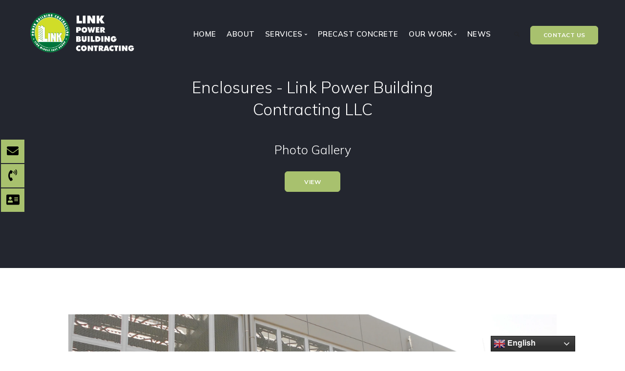

--- FILE ---
content_type: text/html; charset=UTF-8
request_url: https://linkpowerbuilding.com/portfolio/enclosures/
body_size: 18012
content:
<!doctype html>
<html lang="en-US" prefix="og: https://ogp.me/ns#">

<head>
	<meta charset="UTF-8">
	<meta name="viewport" content="width=device-width, initial-scale=1.0">
	<meta http-equiv="X-UA-Compatible" content="IE=edge, IE=11, IE=10"> 
	<link rel="pingback" href="https://linkpowerbuilding.com/xmlrpc.php" />
	
<!-- Search Engine Optimization by Rank Math - https://rankmath.com/ -->
<title>Enclosures - Link Power Building Contracting LLC - Design Detailing And Drafting,Engineering Fabrication,Precast Concrete,Contracting And Installation</title>
<meta name="robots" content="follow, index, max-snippet:-1, max-video-preview:-1, max-image-preview:large"/>
<link rel="canonical" href="https://linkpowerbuilding.com/portfolio/enclosures/" />
<meta property="og:locale" content="en_US" />
<meta property="og:type" content="article" />
<meta property="og:title" content="Enclosures - Link Power Building Contracting LLC - Design Detailing And Drafting,Engineering Fabrication,Precast Concrete,Contracting And Installation" />
<meta property="og:description" content="Enclosures - Link Power Building Contracting LLC Photo Gallery view Reach out to us &nbsp;&nbsp; We&#039;d love to hear about your project..." />
<meta property="og:url" content="https://linkpowerbuilding.com/portfolio/enclosures/" />
<meta property="og:site_name" content="Link Power Building Contracting LLC - Design Detailing and Drafting,Engineering Fabrication,Precast Concrete,Contracting and Installation" />
<meta property="article:publisher" content="https://www.facebook.com/Link-Middle-East-160560404755844/" />
<meta property="og:updated_time" content="2022-06-08T13:21:00+00:00" />
<meta property="og:image" content="https://linkpowerbuilding.com/wp-content/uploads/2022/06/DSCN5323-1024x562.webp" />
<meta property="og:image:secure_url" content="https://linkpowerbuilding.com/wp-content/uploads/2022/06/DSCN5323-1024x562.webp" />
<meta property="og:image:width" content="1024" />
<meta property="og:image:height" content="562" />
<meta property="og:image:alt" content="Enclosures" />
<meta property="og:image:type" content="image/webp" />
<meta name="twitter:card" content="summary_large_image" />
<meta name="twitter:title" content="Enclosures - Link Power Building Contracting LLC - Design Detailing And Drafting,Engineering Fabrication,Precast Concrete,Contracting And Installation" />
<meta name="twitter:description" content="Enclosures - Link Power Building Contracting LLC Photo Gallery view Reach out to us &nbsp;&nbsp; We&#039;d love to hear about your project..." />
<meta name="twitter:image" content="https://linkpowerbuilding.com/wp-content/uploads/2022/06/DSCN5323-1024x562.webp" />
<!-- /Rank Math WordPress SEO plugin -->

<link rel='dns-prefetch' href='//fonts.googleapis.com' />
<link rel="alternate" type="application/rss+xml" title="Link Power Building Contracting LLC - Design Detailing and Drafting,Engineering Fabrication,Precast Concrete,Contracting and Installation &raquo; Feed" href="https://linkpowerbuilding.com/feed/" />
<link rel="alternate" type="application/rss+xml" title="Link Power Building Contracting LLC - Design Detailing and Drafting,Engineering Fabrication,Precast Concrete,Contracting and Installation &raquo; Comments Feed" href="https://linkpowerbuilding.com/comments/feed/" />
<link rel="alternate" type="application/rss+xml" title="Link Power Building Contracting LLC - Design Detailing and Drafting,Engineering Fabrication,Precast Concrete,Contracting and Installation &raquo; Enclosures Comments Feed" href="https://linkpowerbuilding.com/portfolio/enclosures/feed/" />
<link rel="alternate" title="oEmbed (JSON)" type="application/json+oembed" href="https://linkpowerbuilding.com/wp-json/oembed/1.0/embed?url=https%3A%2F%2Flinkpowerbuilding.com%2Fportfolio%2Fenclosures%2F" />
<link rel="alternate" title="oEmbed (XML)" type="text/xml+oembed" href="https://linkpowerbuilding.com/wp-json/oembed/1.0/embed?url=https%3A%2F%2Flinkpowerbuilding.com%2Fportfolio%2Fenclosures%2F&#038;format=xml" />
		<!-- This site uses the Google Analytics by MonsterInsights plugin v9.11.1 - Using Analytics tracking - https://www.monsterinsights.com/ -->
							<script src="//www.googletagmanager.com/gtag/js?id=G-YLLNN970XE"  data-cfasync="false" data-wpfc-render="false" type="text/javascript" async></script>
			<script data-cfasync="false" data-wpfc-render="false" type="text/javascript">
				var mi_version = '9.11.1';
				var mi_track_user = true;
				var mi_no_track_reason = '';
								var MonsterInsightsDefaultLocations = {"page_location":"https:\/\/linkpowerbuilding.com\/portfolio\/enclosures\/"};
								if ( typeof MonsterInsightsPrivacyGuardFilter === 'function' ) {
					var MonsterInsightsLocations = (typeof MonsterInsightsExcludeQuery === 'object') ? MonsterInsightsPrivacyGuardFilter( MonsterInsightsExcludeQuery ) : MonsterInsightsPrivacyGuardFilter( MonsterInsightsDefaultLocations );
				} else {
					var MonsterInsightsLocations = (typeof MonsterInsightsExcludeQuery === 'object') ? MonsterInsightsExcludeQuery : MonsterInsightsDefaultLocations;
				}

								var disableStrs = [
										'ga-disable-G-YLLNN970XE',
									];

				/* Function to detect opted out users */
				function __gtagTrackerIsOptedOut() {
					for (var index = 0; index < disableStrs.length; index++) {
						if (document.cookie.indexOf(disableStrs[index] + '=true') > -1) {
							return true;
						}
					}

					return false;
				}

				/* Disable tracking if the opt-out cookie exists. */
				if (__gtagTrackerIsOptedOut()) {
					for (var index = 0; index < disableStrs.length; index++) {
						window[disableStrs[index]] = true;
					}
				}

				/* Opt-out function */
				function __gtagTrackerOptout() {
					for (var index = 0; index < disableStrs.length; index++) {
						document.cookie = disableStrs[index] + '=true; expires=Thu, 31 Dec 2099 23:59:59 UTC; path=/';
						window[disableStrs[index]] = true;
					}
				}

				if ('undefined' === typeof gaOptout) {
					function gaOptout() {
						__gtagTrackerOptout();
					}
				}
								window.dataLayer = window.dataLayer || [];

				window.MonsterInsightsDualTracker = {
					helpers: {},
					trackers: {},
				};
				if (mi_track_user) {
					function __gtagDataLayer() {
						dataLayer.push(arguments);
					}

					function __gtagTracker(type, name, parameters) {
						if (!parameters) {
							parameters = {};
						}

						if (parameters.send_to) {
							__gtagDataLayer.apply(null, arguments);
							return;
						}

						if (type === 'event') {
														parameters.send_to = monsterinsights_frontend.v4_id;
							var hookName = name;
							if (typeof parameters['event_category'] !== 'undefined') {
								hookName = parameters['event_category'] + ':' + name;
							}

							if (typeof MonsterInsightsDualTracker.trackers[hookName] !== 'undefined') {
								MonsterInsightsDualTracker.trackers[hookName](parameters);
							} else {
								__gtagDataLayer('event', name, parameters);
							}
							
						} else {
							__gtagDataLayer.apply(null, arguments);
						}
					}

					__gtagTracker('js', new Date());
					__gtagTracker('set', {
						'developer_id.dZGIzZG': true,
											});
					if ( MonsterInsightsLocations.page_location ) {
						__gtagTracker('set', MonsterInsightsLocations);
					}
										__gtagTracker('config', 'G-YLLNN970XE', {"forceSSL":"true","link_attribution":"true"} );
										window.gtag = __gtagTracker;										(function () {
						/* https://developers.google.com/analytics/devguides/collection/analyticsjs/ */
						/* ga and __gaTracker compatibility shim. */
						var noopfn = function () {
							return null;
						};
						var newtracker = function () {
							return new Tracker();
						};
						var Tracker = function () {
							return null;
						};
						var p = Tracker.prototype;
						p.get = noopfn;
						p.set = noopfn;
						p.send = function () {
							var args = Array.prototype.slice.call(arguments);
							args.unshift('send');
							__gaTracker.apply(null, args);
						};
						var __gaTracker = function () {
							var len = arguments.length;
							if (len === 0) {
								return;
							}
							var f = arguments[len - 1];
							if (typeof f !== 'object' || f === null || typeof f.hitCallback !== 'function') {
								if ('send' === arguments[0]) {
									var hitConverted, hitObject = false, action;
									if ('event' === arguments[1]) {
										if ('undefined' !== typeof arguments[3]) {
											hitObject = {
												'eventAction': arguments[3],
												'eventCategory': arguments[2],
												'eventLabel': arguments[4],
												'value': arguments[5] ? arguments[5] : 1,
											}
										}
									}
									if ('pageview' === arguments[1]) {
										if ('undefined' !== typeof arguments[2]) {
											hitObject = {
												'eventAction': 'page_view',
												'page_path': arguments[2],
											}
										}
									}
									if (typeof arguments[2] === 'object') {
										hitObject = arguments[2];
									}
									if (typeof arguments[5] === 'object') {
										Object.assign(hitObject, arguments[5]);
									}
									if ('undefined' !== typeof arguments[1].hitType) {
										hitObject = arguments[1];
										if ('pageview' === hitObject.hitType) {
											hitObject.eventAction = 'page_view';
										}
									}
									if (hitObject) {
										action = 'timing' === arguments[1].hitType ? 'timing_complete' : hitObject.eventAction;
										hitConverted = mapArgs(hitObject);
										__gtagTracker('event', action, hitConverted);
									}
								}
								return;
							}

							function mapArgs(args) {
								var arg, hit = {};
								var gaMap = {
									'eventCategory': 'event_category',
									'eventAction': 'event_action',
									'eventLabel': 'event_label',
									'eventValue': 'event_value',
									'nonInteraction': 'non_interaction',
									'timingCategory': 'event_category',
									'timingVar': 'name',
									'timingValue': 'value',
									'timingLabel': 'event_label',
									'page': 'page_path',
									'location': 'page_location',
									'title': 'page_title',
									'referrer' : 'page_referrer',
								};
								for (arg in args) {
																		if (!(!args.hasOwnProperty(arg) || !gaMap.hasOwnProperty(arg))) {
										hit[gaMap[arg]] = args[arg];
									} else {
										hit[arg] = args[arg];
									}
								}
								return hit;
							}

							try {
								f.hitCallback();
							} catch (ex) {
							}
						};
						__gaTracker.create = newtracker;
						__gaTracker.getByName = newtracker;
						__gaTracker.getAll = function () {
							return [];
						};
						__gaTracker.remove = noopfn;
						__gaTracker.loaded = true;
						window['__gaTracker'] = __gaTracker;
					})();
									} else {
										console.log("");
					(function () {
						function __gtagTracker() {
							return null;
						}

						window['__gtagTracker'] = __gtagTracker;
						window['gtag'] = __gtagTracker;
					})();
									}
			</script>
							<!-- / Google Analytics by MonsterInsights -->
		<style id='wp-img-auto-sizes-contain-inline-css' type='text/css'>
img:is([sizes=auto i],[sizes^="auto," i]){contain-intrinsic-size:3000px 1500px}
/*# sourceURL=wp-img-auto-sizes-contain-inline-css */
</style>
<link rel='stylesheet' id='sgr_main-css' href='https://linkpowerbuilding.com/wp-content/plugins/simple-google-recaptcha/sgr.css?ver=1643579188' type='text/css' media='all' />
<style id='wp-emoji-styles-inline-css' type='text/css'>

	img.wp-smiley, img.emoji {
		display: inline !important;
		border: none !important;
		box-shadow: none !important;
		height: 1em !important;
		width: 1em !important;
		margin: 0 0.07em !important;
		vertical-align: -0.1em !important;
		background: none !important;
		padding: 0 !important;
	}
/*# sourceURL=wp-emoji-styles-inline-css */
</style>
<style id='wp-block-library-inline-css' type='text/css'>
:root{--wp-block-synced-color:#7a00df;--wp-block-synced-color--rgb:122,0,223;--wp-bound-block-color:var(--wp-block-synced-color);--wp-editor-canvas-background:#ddd;--wp-admin-theme-color:#007cba;--wp-admin-theme-color--rgb:0,124,186;--wp-admin-theme-color-darker-10:#006ba1;--wp-admin-theme-color-darker-10--rgb:0,107,160.5;--wp-admin-theme-color-darker-20:#005a87;--wp-admin-theme-color-darker-20--rgb:0,90,135;--wp-admin-border-width-focus:2px}@media (min-resolution:192dpi){:root{--wp-admin-border-width-focus:1.5px}}.wp-element-button{cursor:pointer}:root .has-very-light-gray-background-color{background-color:#eee}:root .has-very-dark-gray-background-color{background-color:#313131}:root .has-very-light-gray-color{color:#eee}:root .has-very-dark-gray-color{color:#313131}:root .has-vivid-green-cyan-to-vivid-cyan-blue-gradient-background{background:linear-gradient(135deg,#00d084,#0693e3)}:root .has-purple-crush-gradient-background{background:linear-gradient(135deg,#34e2e4,#4721fb 50%,#ab1dfe)}:root .has-hazy-dawn-gradient-background{background:linear-gradient(135deg,#faaca8,#dad0ec)}:root .has-subdued-olive-gradient-background{background:linear-gradient(135deg,#fafae1,#67a671)}:root .has-atomic-cream-gradient-background{background:linear-gradient(135deg,#fdd79a,#004a59)}:root .has-nightshade-gradient-background{background:linear-gradient(135deg,#330968,#31cdcf)}:root .has-midnight-gradient-background{background:linear-gradient(135deg,#020381,#2874fc)}:root{--wp--preset--font-size--normal:16px;--wp--preset--font-size--huge:42px}.has-regular-font-size{font-size:1em}.has-larger-font-size{font-size:2.625em}.has-normal-font-size{font-size:var(--wp--preset--font-size--normal)}.has-huge-font-size{font-size:var(--wp--preset--font-size--huge)}.has-text-align-center{text-align:center}.has-text-align-left{text-align:left}.has-text-align-right{text-align:right}.has-fit-text{white-space:nowrap!important}#end-resizable-editor-section{display:none}.aligncenter{clear:both}.items-justified-left{justify-content:flex-start}.items-justified-center{justify-content:center}.items-justified-right{justify-content:flex-end}.items-justified-space-between{justify-content:space-between}.screen-reader-text{border:0;clip-path:inset(50%);height:1px;margin:-1px;overflow:hidden;padding:0;position:absolute;width:1px;word-wrap:normal!important}.screen-reader-text:focus{background-color:#ddd;clip-path:none;color:#444;display:block;font-size:1em;height:auto;left:5px;line-height:normal;padding:15px 23px 14px;text-decoration:none;top:5px;width:auto;z-index:100000}html :where(.has-border-color){border-style:solid}html :where([style*=border-top-color]){border-top-style:solid}html :where([style*=border-right-color]){border-right-style:solid}html :where([style*=border-bottom-color]){border-bottom-style:solid}html :where([style*=border-left-color]){border-left-style:solid}html :where([style*=border-width]){border-style:solid}html :where([style*=border-top-width]){border-top-style:solid}html :where([style*=border-right-width]){border-right-style:solid}html :where([style*=border-bottom-width]){border-bottom-style:solid}html :where([style*=border-left-width]){border-left-style:solid}html :where(img[class*=wp-image-]){height:auto;max-width:100%}:where(figure){margin:0 0 1em}html :where(.is-position-sticky){--wp-admin--admin-bar--position-offset:var(--wp-admin--admin-bar--height,0px)}@media screen and (max-width:600px){html :where(.is-position-sticky){--wp-admin--admin-bar--position-offset:0px}}

/*# sourceURL=wp-block-library-inline-css */
</style><style id='wp-block-image-inline-css' type='text/css'>
.wp-block-image>a,.wp-block-image>figure>a{display:inline-block}.wp-block-image img{box-sizing:border-box;height:auto;max-width:100%;vertical-align:bottom}@media not (prefers-reduced-motion){.wp-block-image img.hide{visibility:hidden}.wp-block-image img.show{animation:show-content-image .4s}}.wp-block-image[style*=border-radius] img,.wp-block-image[style*=border-radius]>a{border-radius:inherit}.wp-block-image.has-custom-border img{box-sizing:border-box}.wp-block-image.aligncenter{text-align:center}.wp-block-image.alignfull>a,.wp-block-image.alignwide>a{width:100%}.wp-block-image.alignfull img,.wp-block-image.alignwide img{height:auto;width:100%}.wp-block-image .aligncenter,.wp-block-image .alignleft,.wp-block-image .alignright,.wp-block-image.aligncenter,.wp-block-image.alignleft,.wp-block-image.alignright{display:table}.wp-block-image .aligncenter>figcaption,.wp-block-image .alignleft>figcaption,.wp-block-image .alignright>figcaption,.wp-block-image.aligncenter>figcaption,.wp-block-image.alignleft>figcaption,.wp-block-image.alignright>figcaption{caption-side:bottom;display:table-caption}.wp-block-image .alignleft{float:left;margin:.5em 1em .5em 0}.wp-block-image .alignright{float:right;margin:.5em 0 .5em 1em}.wp-block-image .aligncenter{margin-left:auto;margin-right:auto}.wp-block-image :where(figcaption){margin-bottom:1em;margin-top:.5em}.wp-block-image.is-style-circle-mask img{border-radius:9999px}@supports ((-webkit-mask-image:none) or (mask-image:none)) or (-webkit-mask-image:none){.wp-block-image.is-style-circle-mask img{border-radius:0;-webkit-mask-image:url('data:image/svg+xml;utf8,<svg viewBox="0 0 100 100" xmlns="http://www.w3.org/2000/svg"><circle cx="50" cy="50" r="50"/></svg>');mask-image:url('data:image/svg+xml;utf8,<svg viewBox="0 0 100 100" xmlns="http://www.w3.org/2000/svg"><circle cx="50" cy="50" r="50"/></svg>');mask-mode:alpha;-webkit-mask-position:center;mask-position:center;-webkit-mask-repeat:no-repeat;mask-repeat:no-repeat;-webkit-mask-size:contain;mask-size:contain}}:root :where(.wp-block-image.is-style-rounded img,.wp-block-image .is-style-rounded img){border-radius:9999px}.wp-block-image figure{margin:0}.wp-lightbox-container{display:flex;flex-direction:column;position:relative}.wp-lightbox-container img{cursor:zoom-in}.wp-lightbox-container img:hover+button{opacity:1}.wp-lightbox-container button{align-items:center;backdrop-filter:blur(16px) saturate(180%);background-color:#5a5a5a40;border:none;border-radius:4px;cursor:zoom-in;display:flex;height:20px;justify-content:center;opacity:0;padding:0;position:absolute;right:16px;text-align:center;top:16px;width:20px;z-index:100}@media not (prefers-reduced-motion){.wp-lightbox-container button{transition:opacity .2s ease}}.wp-lightbox-container button:focus-visible{outline:3px auto #5a5a5a40;outline:3px auto -webkit-focus-ring-color;outline-offset:3px}.wp-lightbox-container button:hover{cursor:pointer;opacity:1}.wp-lightbox-container button:focus{opacity:1}.wp-lightbox-container button:focus,.wp-lightbox-container button:hover,.wp-lightbox-container button:not(:hover):not(:active):not(.has-background){background-color:#5a5a5a40;border:none}.wp-lightbox-overlay{box-sizing:border-box;cursor:zoom-out;height:100vh;left:0;overflow:hidden;position:fixed;top:0;visibility:hidden;width:100%;z-index:100000}.wp-lightbox-overlay .close-button{align-items:center;cursor:pointer;display:flex;justify-content:center;min-height:40px;min-width:40px;padding:0;position:absolute;right:calc(env(safe-area-inset-right) + 16px);top:calc(env(safe-area-inset-top) + 16px);z-index:5000000}.wp-lightbox-overlay .close-button:focus,.wp-lightbox-overlay .close-button:hover,.wp-lightbox-overlay .close-button:not(:hover):not(:active):not(.has-background){background:none;border:none}.wp-lightbox-overlay .lightbox-image-container{height:var(--wp--lightbox-container-height);left:50%;overflow:hidden;position:absolute;top:50%;transform:translate(-50%,-50%);transform-origin:top left;width:var(--wp--lightbox-container-width);z-index:9999999999}.wp-lightbox-overlay .wp-block-image{align-items:center;box-sizing:border-box;display:flex;height:100%;justify-content:center;margin:0;position:relative;transform-origin:0 0;width:100%;z-index:3000000}.wp-lightbox-overlay .wp-block-image img{height:var(--wp--lightbox-image-height);min-height:var(--wp--lightbox-image-height);min-width:var(--wp--lightbox-image-width);width:var(--wp--lightbox-image-width)}.wp-lightbox-overlay .wp-block-image figcaption{display:none}.wp-lightbox-overlay button{background:none;border:none}.wp-lightbox-overlay .scrim{background-color:#fff;height:100%;opacity:.9;position:absolute;width:100%;z-index:2000000}.wp-lightbox-overlay.active{visibility:visible}@media not (prefers-reduced-motion){.wp-lightbox-overlay.active{animation:turn-on-visibility .25s both}.wp-lightbox-overlay.active img{animation:turn-on-visibility .35s both}.wp-lightbox-overlay.show-closing-animation:not(.active){animation:turn-off-visibility .35s both}.wp-lightbox-overlay.show-closing-animation:not(.active) img{animation:turn-off-visibility .25s both}.wp-lightbox-overlay.zoom.active{animation:none;opacity:1;visibility:visible}.wp-lightbox-overlay.zoom.active .lightbox-image-container{animation:lightbox-zoom-in .4s}.wp-lightbox-overlay.zoom.active .lightbox-image-container img{animation:none}.wp-lightbox-overlay.zoom.active .scrim{animation:turn-on-visibility .4s forwards}.wp-lightbox-overlay.zoom.show-closing-animation:not(.active){animation:none}.wp-lightbox-overlay.zoom.show-closing-animation:not(.active) .lightbox-image-container{animation:lightbox-zoom-out .4s}.wp-lightbox-overlay.zoom.show-closing-animation:not(.active) .lightbox-image-container img{animation:none}.wp-lightbox-overlay.zoom.show-closing-animation:not(.active) .scrim{animation:turn-off-visibility .4s forwards}}@keyframes show-content-image{0%{visibility:hidden}99%{visibility:hidden}to{visibility:visible}}@keyframes turn-on-visibility{0%{opacity:0}to{opacity:1}}@keyframes turn-off-visibility{0%{opacity:1;visibility:visible}99%{opacity:0;visibility:visible}to{opacity:0;visibility:hidden}}@keyframes lightbox-zoom-in{0%{transform:translate(calc((-100vw + var(--wp--lightbox-scrollbar-width))/2 + var(--wp--lightbox-initial-left-position)),calc(-50vh + var(--wp--lightbox-initial-top-position))) scale(var(--wp--lightbox-scale))}to{transform:translate(-50%,-50%) scale(1)}}@keyframes lightbox-zoom-out{0%{transform:translate(-50%,-50%) scale(1);visibility:visible}99%{visibility:visible}to{transform:translate(calc((-100vw + var(--wp--lightbox-scrollbar-width))/2 + var(--wp--lightbox-initial-left-position)),calc(-50vh + var(--wp--lightbox-initial-top-position))) scale(var(--wp--lightbox-scale));visibility:hidden}}
/*# sourceURL=https://linkpowerbuilding.com/wp-includes/blocks/image/style.min.css */
</style>
<style id='wp-block-paragraph-inline-css' type='text/css'>
.is-small-text{font-size:.875em}.is-regular-text{font-size:1em}.is-large-text{font-size:2.25em}.is-larger-text{font-size:3em}.has-drop-cap:not(:focus):first-letter{float:left;font-size:8.4em;font-style:normal;font-weight:100;line-height:.68;margin:.05em .1em 0 0;text-transform:uppercase}body.rtl .has-drop-cap:not(:focus):first-letter{float:none;margin-left:.1em}p.has-drop-cap.has-background{overflow:hidden}:root :where(p.has-background){padding:1.25em 2.375em}:where(p.has-text-color:not(.has-link-color)) a{color:inherit}p.has-text-align-left[style*="writing-mode:vertical-lr"],p.has-text-align-right[style*="writing-mode:vertical-rl"]{rotate:180deg}
/*# sourceURL=https://linkpowerbuilding.com/wp-includes/blocks/paragraph/style.min.css */
</style>
<style id='wp-block-separator-inline-css' type='text/css'>
@charset "UTF-8";.wp-block-separator{border:none;border-top:2px solid}:root :where(.wp-block-separator.is-style-dots){height:auto;line-height:1;text-align:center}:root :where(.wp-block-separator.is-style-dots):before{color:currentColor;content:"···";font-family:serif;font-size:1.5em;letter-spacing:2em;padding-left:2em}.wp-block-separator.is-style-dots{background:none!important;border:none!important}
/*# sourceURL=https://linkpowerbuilding.com/wp-includes/blocks/separator/style.min.css */
</style>
<style id='global-styles-inline-css' type='text/css'>
:root{--wp--preset--aspect-ratio--square: 1;--wp--preset--aspect-ratio--4-3: 4/3;--wp--preset--aspect-ratio--3-4: 3/4;--wp--preset--aspect-ratio--3-2: 3/2;--wp--preset--aspect-ratio--2-3: 2/3;--wp--preset--aspect-ratio--16-9: 16/9;--wp--preset--aspect-ratio--9-16: 9/16;--wp--preset--color--black: #000000;--wp--preset--color--cyan-bluish-gray: #abb8c3;--wp--preset--color--white: #ffffff;--wp--preset--color--pale-pink: #f78da7;--wp--preset--color--vivid-red: #cf2e2e;--wp--preset--color--luminous-vivid-orange: #ff6900;--wp--preset--color--luminous-vivid-amber: #fcb900;--wp--preset--color--light-green-cyan: #7bdcb5;--wp--preset--color--vivid-green-cyan: #00d084;--wp--preset--color--pale-cyan-blue: #8ed1fc;--wp--preset--color--vivid-cyan-blue: #0693e3;--wp--preset--color--vivid-purple: #9b51e0;--wp--preset--gradient--vivid-cyan-blue-to-vivid-purple: linear-gradient(135deg,rgb(6,147,227) 0%,rgb(155,81,224) 100%);--wp--preset--gradient--light-green-cyan-to-vivid-green-cyan: linear-gradient(135deg,rgb(122,220,180) 0%,rgb(0,208,130) 100%);--wp--preset--gradient--luminous-vivid-amber-to-luminous-vivid-orange: linear-gradient(135deg,rgb(252,185,0) 0%,rgb(255,105,0) 100%);--wp--preset--gradient--luminous-vivid-orange-to-vivid-red: linear-gradient(135deg,rgb(255,105,0) 0%,rgb(207,46,46) 100%);--wp--preset--gradient--very-light-gray-to-cyan-bluish-gray: linear-gradient(135deg,rgb(238,238,238) 0%,rgb(169,184,195) 100%);--wp--preset--gradient--cool-to-warm-spectrum: linear-gradient(135deg,rgb(74,234,220) 0%,rgb(151,120,209) 20%,rgb(207,42,186) 40%,rgb(238,44,130) 60%,rgb(251,105,98) 80%,rgb(254,248,76) 100%);--wp--preset--gradient--blush-light-purple: linear-gradient(135deg,rgb(255,206,236) 0%,rgb(152,150,240) 100%);--wp--preset--gradient--blush-bordeaux: linear-gradient(135deg,rgb(254,205,165) 0%,rgb(254,45,45) 50%,rgb(107,0,62) 100%);--wp--preset--gradient--luminous-dusk: linear-gradient(135deg,rgb(255,203,112) 0%,rgb(199,81,192) 50%,rgb(65,88,208) 100%);--wp--preset--gradient--pale-ocean: linear-gradient(135deg,rgb(255,245,203) 0%,rgb(182,227,212) 50%,rgb(51,167,181) 100%);--wp--preset--gradient--electric-grass: linear-gradient(135deg,rgb(202,248,128) 0%,rgb(113,206,126) 100%);--wp--preset--gradient--midnight: linear-gradient(135deg,rgb(2,3,129) 0%,rgb(40,116,252) 100%);--wp--preset--font-size--small: 13px;--wp--preset--font-size--medium: 20px;--wp--preset--font-size--large: 36px;--wp--preset--font-size--x-large: 42px;--wp--preset--spacing--20: 0.44rem;--wp--preset--spacing--30: 0.67rem;--wp--preset--spacing--40: 1rem;--wp--preset--spacing--50: 1.5rem;--wp--preset--spacing--60: 2.25rem;--wp--preset--spacing--70: 3.38rem;--wp--preset--spacing--80: 5.06rem;--wp--preset--shadow--natural: 6px 6px 9px rgba(0, 0, 0, 0.2);--wp--preset--shadow--deep: 12px 12px 50px rgba(0, 0, 0, 0.4);--wp--preset--shadow--sharp: 6px 6px 0px rgba(0, 0, 0, 0.2);--wp--preset--shadow--outlined: 6px 6px 0px -3px rgb(255, 255, 255), 6px 6px rgb(0, 0, 0);--wp--preset--shadow--crisp: 6px 6px 0px rgb(0, 0, 0);}:where(.is-layout-flex){gap: 0.5em;}:where(.is-layout-grid){gap: 0.5em;}body .is-layout-flex{display: flex;}.is-layout-flex{flex-wrap: wrap;align-items: center;}.is-layout-flex > :is(*, div){margin: 0;}body .is-layout-grid{display: grid;}.is-layout-grid > :is(*, div){margin: 0;}:where(.wp-block-columns.is-layout-flex){gap: 2em;}:where(.wp-block-columns.is-layout-grid){gap: 2em;}:where(.wp-block-post-template.is-layout-flex){gap: 1.25em;}:where(.wp-block-post-template.is-layout-grid){gap: 1.25em;}.has-black-color{color: var(--wp--preset--color--black) !important;}.has-cyan-bluish-gray-color{color: var(--wp--preset--color--cyan-bluish-gray) !important;}.has-white-color{color: var(--wp--preset--color--white) !important;}.has-pale-pink-color{color: var(--wp--preset--color--pale-pink) !important;}.has-vivid-red-color{color: var(--wp--preset--color--vivid-red) !important;}.has-luminous-vivid-orange-color{color: var(--wp--preset--color--luminous-vivid-orange) !important;}.has-luminous-vivid-amber-color{color: var(--wp--preset--color--luminous-vivid-amber) !important;}.has-light-green-cyan-color{color: var(--wp--preset--color--light-green-cyan) !important;}.has-vivid-green-cyan-color{color: var(--wp--preset--color--vivid-green-cyan) !important;}.has-pale-cyan-blue-color{color: var(--wp--preset--color--pale-cyan-blue) !important;}.has-vivid-cyan-blue-color{color: var(--wp--preset--color--vivid-cyan-blue) !important;}.has-vivid-purple-color{color: var(--wp--preset--color--vivid-purple) !important;}.has-black-background-color{background-color: var(--wp--preset--color--black) !important;}.has-cyan-bluish-gray-background-color{background-color: var(--wp--preset--color--cyan-bluish-gray) !important;}.has-white-background-color{background-color: var(--wp--preset--color--white) !important;}.has-pale-pink-background-color{background-color: var(--wp--preset--color--pale-pink) !important;}.has-vivid-red-background-color{background-color: var(--wp--preset--color--vivid-red) !important;}.has-luminous-vivid-orange-background-color{background-color: var(--wp--preset--color--luminous-vivid-orange) !important;}.has-luminous-vivid-amber-background-color{background-color: var(--wp--preset--color--luminous-vivid-amber) !important;}.has-light-green-cyan-background-color{background-color: var(--wp--preset--color--light-green-cyan) !important;}.has-vivid-green-cyan-background-color{background-color: var(--wp--preset--color--vivid-green-cyan) !important;}.has-pale-cyan-blue-background-color{background-color: var(--wp--preset--color--pale-cyan-blue) !important;}.has-vivid-cyan-blue-background-color{background-color: var(--wp--preset--color--vivid-cyan-blue) !important;}.has-vivid-purple-background-color{background-color: var(--wp--preset--color--vivid-purple) !important;}.has-black-border-color{border-color: var(--wp--preset--color--black) !important;}.has-cyan-bluish-gray-border-color{border-color: var(--wp--preset--color--cyan-bluish-gray) !important;}.has-white-border-color{border-color: var(--wp--preset--color--white) !important;}.has-pale-pink-border-color{border-color: var(--wp--preset--color--pale-pink) !important;}.has-vivid-red-border-color{border-color: var(--wp--preset--color--vivid-red) !important;}.has-luminous-vivid-orange-border-color{border-color: var(--wp--preset--color--luminous-vivid-orange) !important;}.has-luminous-vivid-amber-border-color{border-color: var(--wp--preset--color--luminous-vivid-amber) !important;}.has-light-green-cyan-border-color{border-color: var(--wp--preset--color--light-green-cyan) !important;}.has-vivid-green-cyan-border-color{border-color: var(--wp--preset--color--vivid-green-cyan) !important;}.has-pale-cyan-blue-border-color{border-color: var(--wp--preset--color--pale-cyan-blue) !important;}.has-vivid-cyan-blue-border-color{border-color: var(--wp--preset--color--vivid-cyan-blue) !important;}.has-vivid-purple-border-color{border-color: var(--wp--preset--color--vivid-purple) !important;}.has-vivid-cyan-blue-to-vivid-purple-gradient-background{background: var(--wp--preset--gradient--vivid-cyan-blue-to-vivid-purple) !important;}.has-light-green-cyan-to-vivid-green-cyan-gradient-background{background: var(--wp--preset--gradient--light-green-cyan-to-vivid-green-cyan) !important;}.has-luminous-vivid-amber-to-luminous-vivid-orange-gradient-background{background: var(--wp--preset--gradient--luminous-vivid-amber-to-luminous-vivid-orange) !important;}.has-luminous-vivid-orange-to-vivid-red-gradient-background{background: var(--wp--preset--gradient--luminous-vivid-orange-to-vivid-red) !important;}.has-very-light-gray-to-cyan-bluish-gray-gradient-background{background: var(--wp--preset--gradient--very-light-gray-to-cyan-bluish-gray) !important;}.has-cool-to-warm-spectrum-gradient-background{background: var(--wp--preset--gradient--cool-to-warm-spectrum) !important;}.has-blush-light-purple-gradient-background{background: var(--wp--preset--gradient--blush-light-purple) !important;}.has-blush-bordeaux-gradient-background{background: var(--wp--preset--gradient--blush-bordeaux) !important;}.has-luminous-dusk-gradient-background{background: var(--wp--preset--gradient--luminous-dusk) !important;}.has-pale-ocean-gradient-background{background: var(--wp--preset--gradient--pale-ocean) !important;}.has-electric-grass-gradient-background{background: var(--wp--preset--gradient--electric-grass) !important;}.has-midnight-gradient-background{background: var(--wp--preset--gradient--midnight) !important;}.has-small-font-size{font-size: var(--wp--preset--font-size--small) !important;}.has-medium-font-size{font-size: var(--wp--preset--font-size--medium) !important;}.has-large-font-size{font-size: var(--wp--preset--font-size--large) !important;}.has-x-large-font-size{font-size: var(--wp--preset--font-size--x-large) !important;}
/*# sourceURL=global-styles-inline-css */
</style>

<style id='classic-theme-styles-inline-css' type='text/css'>
/*! This file is auto-generated */
.wp-block-button__link{color:#fff;background-color:#32373c;border-radius:9999px;box-shadow:none;text-decoration:none;padding:calc(.667em + 2px) calc(1.333em + 2px);font-size:1.125em}.wp-block-file__button{background:#32373c;color:#fff;text-decoration:none}
/*# sourceURL=/wp-includes/css/classic-themes.min.css */
</style>
<link rel='stylesheet' id='stack-style-css' href='https://linkpowerbuilding.com/wp-content/themes/stack/style.css?ver=6.9' type='text/css' media='all' />
<link rel='stylesheet' id='stack-child-style-css' href='https://linkpowerbuilding.com/wp-content/themes/stack-child/style.css?ver=10.6.3' type='text/css' media='all' />
<link rel='stylesheet' id='ebor-google-font-css' href='//fonts.googleapis.com/css?family=Mulish%3A200%2C300%2C400%2C400i%2C500%2C600%2C700%7COpen+Sans%3A300%2C300i%7CMaterial+Icons&#038;ver=10.6.3' type='text/css' media='all' />
<link rel='stylesheet' id='bootstrap-css' href='https://linkpowerbuilding.com/wp-content/themes/stack/style/css/bootstrap.css?ver=10.6.3' type='text/css' media='all' />
<link rel='stylesheet' id='ebor-icons-css' href='https://linkpowerbuilding.com/wp-content/themes/stack/style/css/icons.css?ver=10.6.3' type='text/css' media='all' />
<link rel='stylesheet' id='ebor-plugins-css' href='https://linkpowerbuilding.com/wp-content/themes/stack/style/css/plugins.css?ver=10.6.3' type='text/css' media='all' />
<link rel='stylesheet' id='ebor-theme-css' href='https://linkpowerbuilding.com/wp-content/uploads/wp-less/stack/style/css/theme-a350541825.css' type='text/css' media='all' />
<link rel='stylesheet' id='ebor-style-css' href='https://linkpowerbuilding.com/wp-content/themes/stack-child/style.css?ver=10.6.3' type='text/css' media='all' />
<style id='ebor-style-inline-css' type='text/css'>

			.btn--primary .btn__text, .btn--primary:visited .btn__text {
			    color: #ffffff;	
			}
			input[type].btn--primary,
			.pos-fixed.bar--transparent.bg--primary,
			.ebor-cart-count, .woocommerce #respond input#submit.alt.disabled, .woocommerce #respond input#submit.alt.disabled:hover, .woocommerce #respond input#submit.alt:disabled, .woocommerce #respond input#submit.alt:disabled:hover, .woocommerce #respond input#submit.alt:disabled[disabled], .woocommerce #respond input#submit.alt:disabled[disabled]:hover, .woocommerce a.button.alt.disabled, .woocommerce a.button.alt.disabled:hover, .woocommerce a.button.alt:disabled, .woocommerce a.button.alt:disabled:hover, .woocommerce a.button.alt:disabled[disabled], .woocommerce a.button.alt:disabled[disabled]:hover, .woocommerce button.button.alt.disabled, .woocommerce button.button.alt.disabled:hover, .woocommerce button.button.alt:disabled, .woocommerce button.button.alt:disabled:hover, .woocommerce button.button.alt:disabled[disabled], .woocommerce button.button.alt:disabled[disabled]:hover, .woocommerce input.button.alt.disabled, .woocommerce input.button.alt.disabled:hover, .woocommerce input.button.alt:disabled, .woocommerce input.button.alt:disabled:hover, .woocommerce input.button.alt:disabled[disabled], .woocommerce input.button.alt:disabled[disabled]:hover {
				background: #a8c16e;	
			}
			.pos-fixed.bar--transparent.bg--secondary {
				background: #f9f9f9;
			}
			.pos-fixed.bar--transparent.bg--dark {
				background: #020202;
			}
			.pos-fixed.bar--transparent.bg--primary-1 {
				background: #23262f;
			}
			.bg--white h1, .bg--white h2, .bg--white h3, .bg--white h4, .bg--white h5, .bg--white h6, .bg--white i, .mobile-header .cart-link {
			    color: #252525;
			}
			@media all and (max-width:767px) {
			    .bar.bg--dark.bar--mobile-sticky[data-scroll-class*="fixed"].pos-fixed,
			    .bar.bg--dark.bar--mobile-sticky[data-scroll-class*="fixed"]+.bar.pos-fixed {
			    	background: #020202;
			    }
			    .bar.bg--secondary.bar--mobile-sticky[data-scroll-class*="fixed"].pos-fixed,
			    .bar.bg--secondary.bar--mobile-sticky[data-scroll-class*="fixed"]+.bar.pos-fixed {
			    	background: #f9f9f9;
			    }
			}
			.thumbnails-slider .thumbnail-trigger.active img {
				border: 1px solid #a8c16e;
			}
			.menu-horizontal > li > a, .menu-horizontal > li > span, .menu-horizontal > li > .modal-instance > .modal-trigger {
				font-size: 1em;
			}
			.woocommerce #respond input#submit.alt, 
			.woocommerce a.button.alt, 
			.woocommerce button.button.alt, 
			.woocommerce input.button.alt,
			.woocommerce #respond input#submit, 
			.woocommerce a.button, 
			.woocommerce button.button, 
			.woocommerce input.button {
				background: #a8c16e;
				color: #fff;
				transition: 0.1s linear;
			}
			.woocommerce #respond input#submit.alt:hover, 
			.woocommerce a.button.alt:hover, 
			.woocommerce button.button.alt:hover, 
			.woocommerce input.button.alt:hover,
			.woocommerce #respond input#submit:hover, 
			.woocommerce a.button:hover, 
			.woocommerce button.button:hover, 
			.woocommerce input.button:hover {
				color: #fff;
				opacity: 0.9;
				background: #a8c16e;
				transform: translate3d(0, -2px, 0);
				-webkit-transform: translate3d(0, -2px, 0);
			}
		
				.col-md-11.col-sm-12.text-right.text-left-xs.text-left-sm {
					margin-top: 40px;	
				}
			
				@media (min-width: 1200px) {
					.container {
						width: 1200px;
						max-width: 100%;
					}
				}
			
/*# sourceURL=ebor-style-inline-css */
</style>
<link rel='stylesheet' id='ebor-iconsmind-css' href='https://linkpowerbuilding.com/wp-content/themes/stack/style/css/iconsmind.css?ver=10.6.3' type='text/css' media='all' />
<link rel='stylesheet' id='wpfrank-uris-slider-css-css' href='https://linkpowerbuilding.com/wp-content/plugins/ultimate-responsive-image-slider/assets/css/slider-pro.css?ver=6.9' type='text/css' media='all' />
<script type="text/javascript" id="sgr_main-js-extra">
/* <![CDATA[ */
var sgr_main = {"sgr_site_key":"6Ld5O1wgAAAAAG8eqTVRr00232VGfacavjgkx0aD"};
//# sourceURL=sgr_main-js-extra
/* ]]> */
</script>
<script type="text/javascript" src="https://linkpowerbuilding.com/wp-content/plugins/simple-google-recaptcha/sgr.js?ver=1643462772" id="sgr_main-js"></script>
<script type="text/javascript" src="https://linkpowerbuilding.com/wp-content/plugins/google-analytics-for-wordpress/assets/js/frontend-gtag.min.js?ver=9.11.1" id="monsterinsights-frontend-script-js" async="async" data-wp-strategy="async"></script>
<script data-cfasync="false" data-wpfc-render="false" type="text/javascript" id='monsterinsights-frontend-script-js-extra'>/* <![CDATA[ */
var monsterinsights_frontend = {"js_events_tracking":"true","download_extensions":"doc,pdf,ppt,zip,xls,docx,pptx,xlsx","inbound_paths":"[{\"path\":\"\\\/go\\\/\",\"label\":\"affiliate\"},{\"path\":\"\\\/recommend\\\/\",\"label\":\"affiliate\"}]","home_url":"https:\/\/linkpowerbuilding.com","hash_tracking":"false","v4_id":"G-YLLNN970XE"};/* ]]> */
</script>
<script type="text/javascript" src="https://linkpowerbuilding.com/wp-includes/js/jquery/jquery.min.js?ver=3.7.1" id="jquery-core-js"></script>
<script type="text/javascript" src="https://linkpowerbuilding.com/wp-includes/js/jquery/jquery-migrate.min.js?ver=3.4.1" id="jquery-migrate-js"></script>
<link rel="https://api.w.org/" href="https://linkpowerbuilding.com/wp-json/" /><link rel="EditURI" type="application/rsd+xml" title="RSD" href="https://linkpowerbuilding.com/xmlrpc.php?rsd" />
<meta name="generator" content="WordPress 6.9" />
<link rel='shortlink' href='https://linkpowerbuilding.com/?p=7947' />
<link rel="icon" href="https://linkpowerbuilding.com/wp-content/uploads/2022/06/favicon-60x60.png" sizes="32x32" />
<link rel="icon" href="https://linkpowerbuilding.com/wp-content/uploads/2022/06/favicon.png" sizes="192x192" />
<link rel="apple-touch-icon" href="https://linkpowerbuilding.com/wp-content/uploads/2022/06/favicon.png" />
<meta name="msapplication-TileImage" content="https://linkpowerbuilding.com/wp-content/uploads/2022/06/favicon.png" />
		<style type="text/css" id="wp-custom-css">
			.vqy[vrf="5"] > li{
    width: 20%;
    display: block !important;
}

.bar .logo {
    max-height: 100px;
    max-width: none;
}

.feature h4 + p {
  max-width: 100% !important;
}

.menu-vertical {
  border-left: 1.5px solid #9ab759 !important;
  padding-left: 20px;
}

.wow-bmp a.color-white, .wow-bmp a.hcolor-white:hover, .wow-bmp input:hover + a.hcolor-white {
  background: #a8c16e !important;
}

#gtranslate_wrapper{
	right: 0% !important;
}

.bar-1 .menu-horizontal > li > .dropdown__trigger, .bar-1 .menu-horizontal > li > a {
  font-size: 15px; 
}

.menu-vertical li:not(:hover):not(.dropdown--active) {
  font-size: 15px;
}

.accordion li.active .accordion__content {
  max-height: 1200px;
}

.hamburger-toggle i {
  color: #1e5f4b !important;
	top: 30px;
position: relative;
}

.boxed.boxed--border {
  border: 1.5px solid  #9ab759;
    border-top-color: rgb(236, 236, 236);
    border-top-style: solid;
    border-top-width: 3px;
}

.dropdown .dropdown__content:not([class*="bg-"]) {
  background: #000000de;
}

.tabs li.active .tab__title span {
  color: #1e5e4b;
}

.lead {
  color: #3e3e3e;
}

.hamburger-toggle i {
    color: #fff;
}

footer .logo {
    max-height: 100px;
}

.slider .image--xxs {
    max-height: 6.5em;
}

.bar--transparent:not(.bar--dark) {
    #background: #00000070;
}

[data-overlay="4"]::before {
    #opacity: 0;
}
.menu-horizontal > li:not(:hover) > a, .menu-horizontal > li:not(:hover) > span, .menu-horizontal > li:not(:hover) > .modal-instance > .modal-trigger {
    opacity: 1;
}

.dropdown .dropdown__content:not([class="bg--dark"]) .menu-vertical a {
    color: #fff;
}

.dropdown .dropdown__content:not([class*="bg-"]) {
    background: #000000c9;
}

.masonry-filter-container {
    margin-bottom: 1.85714286em;
    #display: none;
}

.menu {
	border-left: 1.5px solid #9ab759 !important;
padding-left: 35px;
}

h2, .h2 {
    margin-bottom: 5px;
}

.custalign {
    position: relative;
    top: 80%;
    transform: translateY(-50%);
    -webkit-transform: translateY(-80%);
}

.feature.feature-8 > .image-wrapper.background-image-holder {
    border-radius: 10px;
}

footer .logo:not(:last-child) {
    margin-right: 2px !important;
}

.hs-input {
    color: #cacaca !important;
}
		</style>
		<link rel='stylesheet' id='float-menu-fontawesome-css' href='https://linkpowerbuilding.com/wp-content/plugins/float-menu/vendors/fontawesome/css/fontawesome-all.min.css?ver=5.11.2' type='text/css' media='all' />
<link rel='stylesheet' id='float-menu-css' href='https://linkpowerbuilding.com/wp-content/plugins/float-menu/public/assets/css/style.min.css?ver=4.3.1' type='text/css' media='all' />
<style id='float-menu-inline-css' type='text/css'>
.float-menu-1 { z-index: 9999; }.fm-item-1-0 .fm-icon, .fm-item-1-0 a:hover .fm-icon, .fm-item-1-0 .fm-label{color:rgb(0,0,0);background-color:rgb(168,193,110);}.fm-item-1-1 .fm-icon, .fm-item-1-1 a:hover .fm-icon, .fm-item-1-1 .fm-label{color:rgb(0,0,0);background-color:rgb(168,193,110);}.fm-item-1-2 .fm-icon, .fm-item-1-2 a:hover .fm-icon, .fm-item-1-2 .fm-label{color:rgb(0,0,0);background-color:rgb(168,193,110);} .fm-bar.fm-right li, .fm-right .fm-mask, .fm-hit, .fm-icon { height: 48px; } .fm-bar a, .fm-icon, .fm-round .fm-hit, .fm-sub > ul { width: 48px; } .fm-icon, .fm-label { line-height:48px; } .fm-icon { font-size: 24px; } .fm-label { font-size: 15px; } .fm-icon .fa { line-height: 48px !important; } .fm-label, .fm-label-space .fm-hit, .fm-sub.fm-side > ul { left: 48px; } .fm-right .fm-label, .fm-right.fm-label-space .fm-hit, .fm-right .fm-sub.fm-side > ul { right: 48px; } .fm-round.fm-label-space .fm-hit { width: 50px; } .fm-sub > ul { top: 48px; } .fm-round li, .fm-round .fm-mask, .fm-round .fm-icon, .fm-round a, .fm-round .fm-label { border-radius: 24px; } .fm-connected .fm-label { padding: 0 11px 0 56px; } .fm-right.fm-connected .fm-label { padding: 0 56px 0 11px; } .fm-connected.fm-round .fm-label { padding: 0 12px 0 47px; } .fm-right.fm-connected.fm-round .fm-label { padding: 0 47px 0 12px; } @media only screen and (max-width: 480px){ .fm-bar.fm-right li, .fm-right .fm-mask, .fm-hit, .fm-icon { height: 48px; } .fm-bar a, .fm-icon, .fm-round .fm-hit, .fm-sub > ul { width: 48px; } .fm-icon, .fm-label { line-height:48px; } .fm-icon { font-size: 24px; } .fm-label { font-size: 15px; } .fm-icon .fa { line-height: 48px !important; } .fm-label, .fm-label-space .fm-hit, .fm-sub.fm-side > ul { left: 48px; } .fm-right .fm-label, .fm-right.fm-label-space .fm-hit, .fm-right .fm-sub.fm-side > ul { right: 48px; } .fm-round.fm-label-space .fm-hit { width: 50px; } .fm-sub > ul { top: 48px; } .fm-round li, .fm-round .fm-mask, .fm-round .fm-icon, .fm-round a, .fm-round .fm-label { border-radius: 24px; } .fm-connected .fm-label { padding: 0 11px 0 56px; } .fm-right.fm-connected .fm-label { padding: 0 56px 0 11px; } .fm-connected.fm-round .fm-label { padding: 0 12px 0 47px; } .fm-right.fm-connected.fm-round .fm-label { padding: 0 47px 0 12px; } }
/*# sourceURL=float-menu-inline-css */
</style>
</head>

<body class="wp-singular portfolio-template-default single single-portfolio postid-7947 single-format-standard wp-theme-stack wp-child-theme-stack-child stack--rounded normal-layout dropdowns--hover active-tabs active-accordions parallax-enable-mobile variant-content variant-v1-6-0" data-smooth-scroll-offset="55" data-smooth-scroll-offset-mobile="0" data-skip-responsive-menu="no">


<a href="#" id="start" title="Start"></a>

<div class="notification pos-top pos-right search-box bg--white border--bottom" data-animation="from-top" data-notification-link="search-box">
	<form method="get" action="https://linkpowerbuilding.com/">
		<div class="row">
			<div class="col-md-6 col-md-offset-3 col-sm-8 col-sm-offset-2">
				<input type="search" name="s" placeholder="Type search query and hit enter" />
			</div>
		</div><!--end of row-->
	</form>
</div><!--end of notification-->
<div class="nav-container">

	<div class="bar bar--sm visible-xs original--bg " >
		<div class="container">
			<div class="row">
				<div class="col-xs-8 col-sm-10">
					
<a href="https://linkpowerbuilding.com/" class="logo-holder">
			<img class="logo logo-mobile" alt="Link Power Building Contracting LLC" src="https://linkpowerbuilding.com/wp-content/uploads/2022/06/LPBC-LOGO.png" />
		<img class="logo logo-dark" alt="Link Power Building Contracting LLC" src="https://linkpowerbuilding.com/wp-content/uploads/2022/06/LPBC-LOGO.png" />
	<img class="logo logo-light" alt="Link Power Building Contracting LLC" src="https://linkpowerbuilding.com/wp-content/uploads/2022/06/LPBC-LOGO-white.png" />
</a>				</div>
				<div class="col-xs-4 col-sm-2 text-right mobile-header">
										<a href="#" class="hamburger-toggle" data-toggle-class="#menu1;hidden-xs">
						<i class="icon--sm stack-interface stack-menu"></i>
					</a>
				</div>
			</div><!--end of row-->
		</div><!--end of container-->
	</div><!--end bar-->
	
	<nav id="menu1" class="bar bar--sm bar-1 hidden-xs hiddem-sm bar--transparent bar--absolute original--bg" data-scroll-class="200px:pos-fixed">
		<div class="container">
			<div class="row">
				<div class="col-md-1 col-sm-2 hidden-xs">
					<div class="bar__module">
						
<a href="https://linkpowerbuilding.com/" class="logo-holder">
			<img class="logo logo-mobile" alt="Link Power Building Contracting LLC" src="https://linkpowerbuilding.com/wp-content/uploads/2022/06/LPBC-LOGO.png" />
		<img class="logo logo-dark" alt="Link Power Building Contracting LLC" src="https://linkpowerbuilding.com/wp-content/uploads/2022/06/LPBC-LOGO.png" />
	<img class="logo logo-light" alt="Link Power Building Contracting LLC" src="https://linkpowerbuilding.com/wp-content/uploads/2022/06/LPBC-LOGO-white.png" />
</a>	
					</div><!--end module-->
				</div>
				<div class="col-md-11 col-sm-12 text-right text-left-xs text-left-sm">
					<div class="bar__module">
	<ul id="menu-global-menu" class="menu-horizontal text-left"><li id="menu-item-4560" class="menu-item menu-item-type-post_type menu-item-object-page menu-item-home menu-item-4560"><a href="https://linkpowerbuilding.com/">Home</a></li>
<li id="menu-item-6349" class="menu-item menu-item-type-post_type menu-item-object-page menu-item-6349"><a href="https://linkpowerbuilding.com/about/">About</a></li>
<li id="menu-item-7797" class="menu-item menu-item-type-post_type menu-item-object-page menu-item-has-children menu-item-7797 dropdown dropdown--hover"><a href="https://linkpowerbuilding.com/services/" class="dropdown__trigger"><span>Services</span></a><div class="dropdown__container"><div class="container"><div class="row"><div class="dropdown__content col-md-3 col-sm-4"><ul class="menu-vertical">	<li id="menu-item-8541" class="menu-item menu-item-type-post_type menu-item-object-page menu-item-8541"><a href="https://linkpowerbuilding.com/service-overview/">Service Appendix</a></li>
	<li id="menu-item-8593" class="menu-item menu-item-type-custom menu-item-object-custom menu-item-8593"><a href="#"><hr style="margin-bottom: 0px; !important"></a></li>
	<li id="menu-item-7796" class="menu-item menu-item-type-post_type menu-item-object-page menu-item-7796"><a href="https://linkpowerbuilding.com/design-detailing-and-drafting/">Design Detailing and Drafting</a></li>
	<li id="menu-item-7795" class="menu-item menu-item-type-post_type menu-item-object-page menu-item-7795"><a href="https://linkpowerbuilding.com/engineering-fabrication/">Engineering Fabrication</a></li>
	<li id="menu-item-7793" class="menu-item menu-item-type-post_type menu-item-object-page menu-item-7793"><a href="https://linkpowerbuilding.com/contracting-and-installation/">Contracting and Installation</a></li>
</ul></div></div></div></div></li>
<li id="menu-item-7794" class="menu-item menu-item-type-post_type menu-item-object-page menu-item-7794"><a href="https://linkpowerbuilding.com/precast-concrete/">Precast Concrete</a></li>
<li class="dropdown "><span class="dropdown__trigger">Our Work</span><div class="dropdown__container"><div class="container"><div class="row">
							<div class="dropdown__content dropdown__content--lg col-md-12 col-sm-12 hide_image_area">
								<div class="pos-absolute col-md-5 imagebg hidden-sm hidden-xs" data-overlay="4"><div class="container pos-vertical-center">
										<div class="row">
											<div class="col-md-10 col-md-offset-1"></div>
										</div><!--end of row-->
									</div>
								</div>
					<div class="col-md-2 col-md-offset-6 col-sm-4"><ul class="menu-vertical"><li class=" menu-item menu-item-type-custom menu-item-object-custom"><a href="/gallery/" ><h5 style="color:#fff;font-weight:bold;font-size:15px;">All</h5></a></li><li class=" menu-item menu-item-type-post_type menu-item-object-portfolio"><a href="https://linkpowerbuilding.com/portfolio/bollards/" >Bollards</a></li><li class=" menu-item menu-item-type-post_type menu-item-object-portfolio"><a href="https://linkpowerbuilding.com/portfolio/camera-poles/" >Camera Poles</a></li><li class=" menu-item menu-item-type-post_type menu-item-object-portfolio"><a href="https://linkpowerbuilding.com/portfolio/canopies/" >Canopies</a></li><li class=" menu-item menu-item-type-post_type menu-item-object-portfolio"><a href="https://linkpowerbuilding.com/portfolio/cast-aluminum-pergolas/" >Cast Aluminum Pergolas</a></li><li class=" menu-item menu-item-type-post_type menu-item-object-portfolio"><a href="https://linkpowerbuilding.com/portfolio/claddings/" >Claddings</a></li><li class=" menu-item menu-item-type-post_type menu-item-object-portfolio"><a href="https://linkpowerbuilding.com/portfolio/crane-girders/" >Crane Girders</a></li><li class=" menu-item menu-item-type-post_type menu-item-object-portfolio"><a href="https://linkpowerbuilding.com/portfolio/crash-barriers/" >Crash Barriers</a></li><li class=" menu-item menu-item-type-post_type menu-item-object-portfolio"><a href="https://linkpowerbuilding.com/portfolio/cycle-stand/" >Cycle Stand</a></li><li class=" menu-item menu-item-type-post_type menu-item-object-portfolio current-menu-item"><a href="https://linkpowerbuilding.com/portfolio/enclosures/" >Enclosures</a></li></ul></div><div class="col-md-2 col-sm-4"><ul class="menu-vertical"><li class=" menu-item menu-item-type-post_type menu-item-object-portfolio"><a href="https://linkpowerbuilding.com/portfolio/jogging-track/">Jogging Track</a></li><li class=" menu-item menu-item-type-post_type menu-item-object-portfolio"><a href="https://linkpowerbuilding.com/portfolio/ladder-platforms-and-crossover-bridges/">Ladder Platforms</a></li><li class=" menu-item menu-item-type-post_type menu-item-object-portfolio"><a href="https://linkpowerbuilding.com/portfolio/lift-structures/">Lift Structures</a></li><li class=" menu-item menu-item-type-post_type menu-item-object-portfolio"><a href="https://linkpowerbuilding.com/portfolio/louvers-and-screens/">Louvers and Screens</a></li><li class=" menu-item menu-item-type-post_type menu-item-object-portfolio"><a href="https://linkpowerbuilding.com/portfolio/pedestrian-bridges/">Pedestrian Bridges</a></li><li class=" menu-item menu-item-type-post_type menu-item-object-portfolio"><a href="https://linkpowerbuilding.com/portfolio/pedestrian-fence/">Pedestrian Fence</a></li><li class=" menu-item menu-item-type-post_type menu-item-object-portfolio"><a href="https://linkpowerbuilding.com/portfolio/precast-concrete/">Precast Concrete</a></li><li class=" menu-item menu-item-type-post_type menu-item-object-portfolio"><a href="https://linkpowerbuilding.com/portfolio/railings/">Railings</a></li><li class=" menu-item menu-item-type-post_type menu-item-object-portfolio"><a href="https://linkpowerbuilding.com/portfolio/railings-expo-2020/">Railings – Expo 2020</a></li><li class=" menu-item menu-item-type-post_type menu-item-object-portfolio"><a href="https://linkpowerbuilding.com/portfolio/railings-safety/">Railings – Safety</a></li></ul></div><div class="col-md-2 col-sm-4"><ul class="menu-vertical"><li class=" menu-item menu-item-type-post_type menu-item-object-portfolio"><a href="https://linkpowerbuilding.com/portfolio/roof-truss/">Roof Truss</a></li><li class=" menu-item menu-item-type-post_type menu-item-object-portfolio"><a href="https://linkpowerbuilding.com/portfolio/security-barrier/">Security Barrier</a></li><li class=" menu-item menu-item-type-post_type menu-item-object-portfolio"><a href="https://linkpowerbuilding.com/portfolio/shed-and-warehouse/">Shed and Warehouse</a></li><li class=" menu-item menu-item-type-post_type menu-item-object-portfolio"><a href="https://linkpowerbuilding.com/portfolio/sheet-metal-works/">Sheet Metal Works</a></li><li class=" menu-item menu-item-type-post_type menu-item-object-portfolio"><a href="https://linkpowerbuilding.com/portfolio/solar-support-structure/">Solar Support Structure</a></li><li class=" menu-item menu-item-type-post_type menu-item-object-portfolio"><a href="https://linkpowerbuilding.com/portfolio/steel-doors-and-electrically-operated-doors/">Steel Doors and Electrically Operated Doors</a></li><li class=" menu-item menu-item-type-post_type menu-item-object-portfolio"><a href="https://linkpowerbuilding.com/portfolio/steel-stairs/">Steel Stairs</a></li><li class=" menu-item menu-item-type-post_type menu-item-object-portfolio"><a href="https://linkpowerbuilding.com/portfolio/support-structure/">Support Structure</a></li><li class=" menu-item menu-item-type-post_type menu-item-object-portfolio"><a href="https://linkpowerbuilding.com/portfolio/surface-treatment/">Surface Treatment</a></li><li class=" menu-item menu-item-type-post_type menu-item-object-portfolio"><a href="https://linkpowerbuilding.com/portfolio/wrought-iron-railings-and-gates/">Wrought Iron Railings and Gates</a></li></ul></div></div><!--end dropdown content--></div></div></div></li>
<li id="menu-item-8616" class="menu-item menu-item-type-post_type menu-item-object-page menu-item-8616"><a href="https://linkpowerbuilding.com/news/">News</a></li>
</ul></div>	
					
<div class="bar__module stack-header-buttons">
	
			<a href="#" data-notification-link="search-box">
			<i class="stack-search"></i>
		</a>
		
							
		
			<a 
			class="btn btn--sm btn--primary type--uppercase" 
			href="/contact/" 
			target=""
		>
			<span class="btn__text">Contact Us</span>
		</a>
		
</div><!--end module-->				</div>
			</div><!--end of row-->
		</div><!--end of container-->
	</nav><!--end bar-->

</div>
<div class="main-container">


    <section class="text-center  space--md bg--primary-1">
        <div class="container">
            <div class="row">
                <div class="col-sm-8 col-md-6">
                    <div class="cta">
                        
                            <h2>Enclosures - Link Power Building Contracting LLC</h2>
                            <h3><br>Photo Gallery</h3>
                         <a class="btn btn--primary type--uppercase inner-link" href="#gallery" target="" title="" rel="">view</a> </div>
                </div>
            </div>
            <!--end of row-->
        </div>
        <!--end of container-->
    </section>
    <a id="gallery" class="in-page-link"></a>
    <section class="space--sm">
        <div class="container">
            <div class="row">
                <div class="col-sm-12">
                    <p><script type="text/javascript">
document.addEventListener("DOMContentLoaded", function(event) { 
	jQuery( '#slider-pro-3-7924' ).sliderPro({
		//width
				width: 1000,
				
		//height
				height: 500,
				
		//auto play
				autoplay:  true,
		autoplayOnHover: 'none',
								autoplayDelay: 5000,
		
		
		arrows: true,
		buttons: true,
		smallSize: 500,
		mediumSize: 1000,
		largeSize: 3000,
		fade: true,
		
		//thumbnail
		thumbnailArrows: true,
		thumbnailWidth: 120,
		thumbnailHeight: 120,
								centerImage: true,
		imageScaleMode: 'cover',
		allowScaleUp: true,
				startSlide: 0,
		loop: true,
		slideDistance: 5,
		autoplayDirection: 'normal',
		touchSwipe: true,
		fullScreen: true,
	});
});
</script>
<style>
/* Layout 3 */
/* border */
#slider-pro-3-7924 .sp-selected-thumbnail {
	border: 4px solid #000000;
}

/* font + color */
.title-in  {
	font-family: Arial !important;
	color: #FFFFFF !important;
	background-color: #000000 !important;
	opacity: 0.7 !important;
}
.desc-in  {
	font-family: Arial !important;
	color: #FFFFFF !important;
	background-color: #00000 !important;
	opacity: 0.7 !important;
}

/* bullets color */
.sp-button  {
	border: 2px solid #000000 !important;
}
.sp-selected-button  {
	background-color: #000000 !important;
}

/* pointer color - bottom */

/* pointer color - top */

/* full screen icon */
.sp-full-screen-button::before {
    color: #FFFFFF !important;
}

/* hover navigation icon color */
.sp-next-arrow::after, .sp-next-arrow::before {
	background-color: #FFFFFF !important;
}
.sp-previous-arrow::after, .sp-previous-arrow::before {
	background-color: #FFFFFF !important;
}

#slider-pro-3-7924 .title-in {
	color: #FFFFFF !important;
	font-weight: bolder;
	text-align: center;
}

#slider-pro-3-7924 .title-in-bg {
	background: rgba(255, 255, 255, 0.7); !important;
	white-space: unset !important;
	max-width: 90%;
	min-width: 40%;
	transform: initial !important;
	-webkit-transform: initial !important;
	font-size: 14px !important;
}

#slider-pro-3-7924 .desc-in {
	color: #FFFFFF !important;
	text-align: center;
}
#slider-pro-3-7924 .desc-in-bg {
	background: rgba(#00000, 0.7) !important;
	white-space: unset !important;
	width: 80% !important;
	min-width: 30%;
	transform: initial !important;
	-webkit-transform: initial !important;
	font-size: 13px !important;
}

@media (max-width: 640px) {
	#slider-pro-3-7924 .hide-small-screen {
		display: none;
	}
}

@media (max-width: 860px) {
	#slider-pro-3-7924 .sp-layer {
		font-size: 18px;
	}
	
	#slider-pro-3-7924 .hide-medium-screen {
		display: none;
	}
}
.slides-not-found {
	background-color: #a92929;
	border-radius: 5px;
	color: #fff;
	font-family: initial;
	text-align: center;
	padding:12px;
}
/* Custom CSS */
</style>
		<div id="slider-pro-3-7924" class="slider-pro">
			<!---- slides div start ---->
			<div class="sp-slides">
										<div class="sp-slide">
							<img class="sp-image" alt="DSCN5321" src="https://linkpowerbuilding.com/wp-content/plugins/ultimate-responsive-image-slider/assets/css/images/blank.gif" data-src="https://linkpowerbuilding.com/wp-content/uploads/2022/06/DSCN5321-scaled.webp" />

							
													</div>
												<div class="sp-slide">
							<img class="sp-image" alt="DSCN5319" src="https://linkpowerbuilding.com/wp-content/plugins/ultimate-responsive-image-slider/assets/css/images/blank.gif" data-src="https://linkpowerbuilding.com/wp-content/uploads/2022/06/DSCN5319-scaled.webp" />

							
													</div>
												<div class="sp-slide">
							<img class="sp-image" alt="DSCN5329" src="https://linkpowerbuilding.com/wp-content/plugins/ultimate-responsive-image-slider/assets/css/images/blank.gif" data-src="https://linkpowerbuilding.com/wp-content/uploads/2022/06/DSCN5329-scaled.webp" />

							
													</div>
												<div class="sp-slide">
							<img class="sp-image" alt="DSCN5328" src="https://linkpowerbuilding.com/wp-content/plugins/ultimate-responsive-image-slider/assets/css/images/blank.gif" data-src="https://linkpowerbuilding.com/wp-content/uploads/2022/06/DSCN5328-scaled.webp" />

							
													</div>
												<div class="sp-slide">
							<img class="sp-image" alt="DSCN5333" src="https://linkpowerbuilding.com/wp-content/plugins/ultimate-responsive-image-slider/assets/css/images/blank.gif" data-src="https://linkpowerbuilding.com/wp-content/uploads/2022/06/DSCN5333-scaled.webp" />

							
													</div>
												<div class="sp-slide">
							<img class="sp-image" alt="DSCN5327" src="https://linkpowerbuilding.com/wp-content/plugins/ultimate-responsive-image-slider/assets/css/images/blank.gif" data-src="https://linkpowerbuilding.com/wp-content/uploads/2022/06/DSCN5327-scaled.webp" />

							
													</div>
												<div class="sp-slide">
							<img class="sp-image" alt="DSCN5331" src="https://linkpowerbuilding.com/wp-content/plugins/ultimate-responsive-image-slider/assets/css/images/blank.gif" data-src="https://linkpowerbuilding.com/wp-content/uploads/2022/06/DSCN5331-scaled.webp" />

							
													</div>
												<div class="sp-slide">
							<img class="sp-image" alt="DSCN5332" src="https://linkpowerbuilding.com/wp-content/plugins/ultimate-responsive-image-slider/assets/css/images/blank.gif" data-src="https://linkpowerbuilding.com/wp-content/uploads/2022/06/DSCN5332-scaled.webp" />

							
													</div>
												<div class="sp-slide">
							<img class="sp-image" alt="WhatsApp Image 2022-04-28 at 7.24.39 AM" src="https://linkpowerbuilding.com/wp-content/plugins/ultimate-responsive-image-slider/assets/css/images/blank.gif" data-src="https://linkpowerbuilding.com/wp-content/uploads/2022/06/WhatsApp-Image-2022-04-28-at-7.24.39-AM.webp" />

							
													</div>
												<div class="sp-slide">
							<img class="sp-image" alt="DSCN5323" src="https://linkpowerbuilding.com/wp-content/plugins/ultimate-responsive-image-slider/assets/css/images/blank.gif" data-src="https://linkpowerbuilding.com/wp-content/uploads/2022/06/DSCN5323-scaled.webp" />

							
													</div>
												<div class="sp-slide">
							<img class="sp-image" alt="DSCN5330" src="https://linkpowerbuilding.com/wp-content/plugins/ultimate-responsive-image-slider/assets/css/images/blank.gif" data-src="https://linkpowerbuilding.com/wp-content/uploads/2022/06/DSCN5330-scaled.webp" />

							
													</div>
												<div class="sp-slide">
							<img class="sp-image" alt="DSCN5334" src="https://linkpowerbuilding.com/wp-content/plugins/ultimate-responsive-image-slider/assets/css/images/blank.gif" data-src="https://linkpowerbuilding.com/wp-content/uploads/2022/06/DSCN5334-scaled.webp" />

							
													</div>
												<div class="sp-slide">
							<img class="sp-image" alt="WhatsApp Image 2022-04-28 at 7.24.38 AM" src="https://linkpowerbuilding.com/wp-content/plugins/ultimate-responsive-image-slider/assets/css/images/blank.gif" data-src="https://linkpowerbuilding.com/wp-content/uploads/2022/06/WhatsApp-Image-2022-04-28-at-7.24.38-AM.webp" />

							
													</div>
												<div class="sp-slide">
							<img class="sp-image" alt="DSCN5335" src="https://linkpowerbuilding.com/wp-content/plugins/ultimate-responsive-image-slider/assets/css/images/blank.gif" data-src="https://linkpowerbuilding.com/wp-content/uploads/2022/06/DSCN5335-scaled.webp" />

							
													</div>
												<div class="sp-slide">
							<img class="sp-image" alt="IMG-20201229-WA0015" src="https://linkpowerbuilding.com/wp-content/plugins/ultimate-responsive-image-slider/assets/css/images/blank.gif" data-src="https://linkpowerbuilding.com/wp-content/uploads/2022/06/IMG-20201229-WA0015.webp" />

							
													</div>
												<div class="sp-slide">
							<img class="sp-image" alt="WhatsApp Image 2022-04-28 at 7.24.38 AM (1)" src="https://linkpowerbuilding.com/wp-content/plugins/ultimate-responsive-image-slider/assets/css/images/blank.gif" data-src="https://linkpowerbuilding.com/wp-content/uploads/2022/06/WhatsApp-Image-2022-04-28-at-7.24.38-AM-1.webp" />

							
													</div>
												<div class="sp-slide">
							<img class="sp-image" alt="IMG-20201229-WA0017" src="https://linkpowerbuilding.com/wp-content/plugins/ultimate-responsive-image-slider/assets/css/images/blank.gif" data-src="https://linkpowerbuilding.com/wp-content/uploads/2022/06/IMG-20201229-WA0017.webp" />

							
													</div>
												<div class="sp-slide">
							<img class="sp-image" alt="DSCN5336" src="https://linkpowerbuilding.com/wp-content/plugins/ultimate-responsive-image-slider/assets/css/images/blank.gif" data-src="https://linkpowerbuilding.com/wp-content/uploads/2022/06/DSCN5336-scaled.webp" />

							
													</div>
												<div class="sp-slide">
							<img class="sp-image" alt="WhatsApp Image 2022-04-28 at 7.23.15 AM" src="https://linkpowerbuilding.com/wp-content/plugins/ultimate-responsive-image-slider/assets/css/images/blank.gif" data-src="https://linkpowerbuilding.com/wp-content/uploads/2022/06/WhatsApp-Image-2022-04-28-at-7.23.15-AM.webp" />

							
													</div>
												<div class="sp-slide">
							<img class="sp-image" alt="WhatsApp Image 2022-04-28 at 7.23.10 AM" src="https://linkpowerbuilding.com/wp-content/plugins/ultimate-responsive-image-slider/assets/css/images/blank.gif" data-src="https://linkpowerbuilding.com/wp-content/uploads/2022/06/WhatsApp-Image-2022-04-28-at-7.23.10-AM.webp" />

							
													</div>
												<div class="sp-slide">
							<img class="sp-image" alt="Picture41" src="https://linkpowerbuilding.com/wp-content/plugins/ultimate-responsive-image-slider/assets/css/images/blank.gif" data-src="https://linkpowerbuilding.com/wp-content/uploads/2022/06/Picture41.webp" />

							
													</div>
												<div class="sp-slide">
							<img class="sp-image" alt="Picture1" src="https://linkpowerbuilding.com/wp-content/plugins/ultimate-responsive-image-slider/assets/css/images/blank.gif" data-src="https://linkpowerbuilding.com/wp-content/uploads/2022/06/Picture1.webp" />

							
													</div>
									</div>
			
			<!---- slides div end ---->
						<!-- slides thumbnails div start -->
			<div class="sp-thumbnails">
										<img class="sp-thumbnail" src="https://linkpowerbuilding.com/wp-content/plugins/ultimate-responsive-image-slider/assets/img/loading.gif" data-src="https://linkpowerbuilding.com/wp-content/uploads/2022/06/DSCN5321-300x225.webp" alt="DSCN5321"/>
											<img class="sp-thumbnail" src="https://linkpowerbuilding.com/wp-content/plugins/ultimate-responsive-image-slider/assets/img/loading.gif" data-src="https://linkpowerbuilding.com/wp-content/uploads/2022/06/DSCN5319-300x225.webp" alt="DSCN5319"/>
											<img class="sp-thumbnail" src="https://linkpowerbuilding.com/wp-content/plugins/ultimate-responsive-image-slider/assets/img/loading.gif" data-src="https://linkpowerbuilding.com/wp-content/uploads/2022/06/DSCN5329-300x225.webp" alt="DSCN5329"/>
											<img class="sp-thumbnail" src="https://linkpowerbuilding.com/wp-content/plugins/ultimate-responsive-image-slider/assets/img/loading.gif" data-src="https://linkpowerbuilding.com/wp-content/uploads/2022/06/DSCN5328-300x225.webp" alt="DSCN5328"/>
											<img class="sp-thumbnail" src="https://linkpowerbuilding.com/wp-content/plugins/ultimate-responsive-image-slider/assets/img/loading.gif" data-src="https://linkpowerbuilding.com/wp-content/uploads/2022/06/DSCN5333-300x225.webp" alt="DSCN5333"/>
											<img class="sp-thumbnail" src="https://linkpowerbuilding.com/wp-content/plugins/ultimate-responsive-image-slider/assets/img/loading.gif" data-src="https://linkpowerbuilding.com/wp-content/uploads/2022/06/DSCN5327-300x225.webp" alt="DSCN5327"/>
											<img class="sp-thumbnail" src="https://linkpowerbuilding.com/wp-content/plugins/ultimate-responsive-image-slider/assets/img/loading.gif" data-src="https://linkpowerbuilding.com/wp-content/uploads/2022/06/DSCN5331-225x300.webp" alt="DSCN5331"/>
											<img class="sp-thumbnail" src="https://linkpowerbuilding.com/wp-content/plugins/ultimate-responsive-image-slider/assets/img/loading.gif" data-src="https://linkpowerbuilding.com/wp-content/uploads/2022/06/DSCN5332-225x300.webp" alt="DSCN5332"/>
											<img class="sp-thumbnail" src="https://linkpowerbuilding.com/wp-content/plugins/ultimate-responsive-image-slider/assets/img/loading.gif" data-src="https://linkpowerbuilding.com/wp-content/uploads/2022/06/WhatsApp-Image-2022-04-28-at-7.24.39-AM-300x225.webp" alt="WhatsApp Image 2022-04-28 at 7.24.39 AM"/>
											<img class="sp-thumbnail" src="https://linkpowerbuilding.com/wp-content/plugins/ultimate-responsive-image-slider/assets/img/loading.gif" data-src="https://linkpowerbuilding.com/wp-content/uploads/2022/06/DSCN5323-300x165.webp" alt="DSCN5323"/>
											<img class="sp-thumbnail" src="https://linkpowerbuilding.com/wp-content/plugins/ultimate-responsive-image-slider/assets/img/loading.gif" data-src="https://linkpowerbuilding.com/wp-content/uploads/2022/06/DSCN5330-300x225.webp" alt="DSCN5330"/>
											<img class="sp-thumbnail" src="https://linkpowerbuilding.com/wp-content/plugins/ultimate-responsive-image-slider/assets/img/loading.gif" data-src="https://linkpowerbuilding.com/wp-content/uploads/2022/06/DSCN5334-225x300.webp" alt="DSCN5334"/>
											<img class="sp-thumbnail" src="https://linkpowerbuilding.com/wp-content/plugins/ultimate-responsive-image-slider/assets/img/loading.gif" data-src="https://linkpowerbuilding.com/wp-content/uploads/2022/06/WhatsApp-Image-2022-04-28-at-7.24.38-AM-300x225.webp" alt="WhatsApp Image 2022-04-28 at 7.24.38 AM"/>
											<img class="sp-thumbnail" src="https://linkpowerbuilding.com/wp-content/plugins/ultimate-responsive-image-slider/assets/img/loading.gif" data-src="https://linkpowerbuilding.com/wp-content/uploads/2022/06/DSCN5335-300x225.webp" alt="DSCN5335"/>
											<img class="sp-thumbnail" src="https://linkpowerbuilding.com/wp-content/plugins/ultimate-responsive-image-slider/assets/img/loading.gif" data-src="https://linkpowerbuilding.com/wp-content/uploads/2022/06/IMG-20201229-WA0015-225x300.webp" alt="IMG-20201229-WA0015"/>
											<img class="sp-thumbnail" src="https://linkpowerbuilding.com/wp-content/plugins/ultimate-responsive-image-slider/assets/img/loading.gif" data-src="https://linkpowerbuilding.com/wp-content/uploads/2022/06/WhatsApp-Image-2022-04-28-at-7.24.38-AM-1-300x193.webp" alt="WhatsApp Image 2022-04-28 at 7.24.38 AM (1)"/>
											<img class="sp-thumbnail" src="https://linkpowerbuilding.com/wp-content/plugins/ultimate-responsive-image-slider/assets/img/loading.gif" data-src="https://linkpowerbuilding.com/wp-content/uploads/2022/06/IMG-20201229-WA0017-225x300.webp" alt="IMG-20201229-WA0017"/>
											<img class="sp-thumbnail" src="https://linkpowerbuilding.com/wp-content/plugins/ultimate-responsive-image-slider/assets/img/loading.gif" data-src="https://linkpowerbuilding.com/wp-content/uploads/2022/06/DSCN5336-300x225.webp" alt="DSCN5336"/>
											<img class="sp-thumbnail" src="https://linkpowerbuilding.com/wp-content/plugins/ultimate-responsive-image-slider/assets/img/loading.gif" data-src="https://linkpowerbuilding.com/wp-content/uploads/2022/06/WhatsApp-Image-2022-04-28-at-7.23.15-AM-225x300.webp" alt="WhatsApp Image 2022-04-28 at 7.23.15 AM"/>
											<img class="sp-thumbnail" src="https://linkpowerbuilding.com/wp-content/plugins/ultimate-responsive-image-slider/assets/img/loading.gif" data-src="https://linkpowerbuilding.com/wp-content/uploads/2022/06/WhatsApp-Image-2022-04-28-at-7.23.10-AM-300x225.webp" alt="WhatsApp Image 2022-04-28 at 7.23.10 AM"/>
											<img class="sp-thumbnail" src="https://linkpowerbuilding.com/wp-content/plugins/ultimate-responsive-image-slider/assets/img/loading.gif" data-src="https://linkpowerbuilding.com/wp-content/uploads/2022/06/Picture41-300x293.webp" alt="Picture41"/>
											<img class="sp-thumbnail" src="https://linkpowerbuilding.com/wp-content/plugins/ultimate-responsive-image-slider/assets/img/loading.gif" data-src="https://linkpowerbuilding.com/wp-content/uploads/2022/06/Picture1-300x219.webp" alt="Picture1"/>
								</div>
						<!-- slides thumbnails div end -->
		</div>
</p>
                </div>
            </div>
            <!--end of row-->
        </div>
        <!--end of container-->
    </section>
    <section class="space--xs  bg--secondary">
        <div class="container">
            <div class="row">
                <div class="cta cta--horizontal text-center-xs">
                    <div class="col-sm-4">
                        <h4>Reach out to us<br></h4>
                    </div>
                    <div class="col-sm-5">
                        <p class="lead">&nbsp;&nbsp; We'd love to hear about your project </p>
                    </div>
                    <div class="col-sm-3 text-right text-center-xs">
                        <a class="btn btn--primary type--uppercase" href="https://linkpowerbuilding.com/contact/" target="" title="" rel=""> <span class="btn__text">contact</span> </a>
                    </div>
                </div>
            </div>
            <!--end of row-->
        </div>
        <!--end of container-->
    </section>
    
<footer class="footer-6 unpad--bottom bg--dark">
	<div class="container">
		<div class="row">
			<div class="col-sm-6 col-md-3 col-xs-12"><div id="nav_menu-7" class="widget widget_nav_menu sidebar__element"><div class="menu-m0-container"><ul id="menu-m0" class="menu"><li id="menu-item-7349" class="menu-item menu-item-type-post_type menu-item-object-page menu-item-home menu-item-7349"><a href="https://linkpowerbuilding.com/">Home</a></li>
<li id="menu-item-7350" class="menu-item menu-item-type-post_type menu-item-object-page menu-item-7350"><a href="https://linkpowerbuilding.com/about/">About</a></li>
<li id="menu-item-7352" class="menu-item menu-item-type-post_type menu-item-object-page menu-item-7352"><a href="https://linkpowerbuilding.com/services/">Services</a></li>
<li id="menu-item-8539" class="menu-item menu-item-type-post_type menu-item-object-page menu-item-8539"><a href="https://linkpowerbuilding.com/service-overview/">Service Appendix</a></li>
<li id="menu-item-8514" class="menu-item menu-item-type-post_type menu-item-object-page menu-item-8514"><a href="https://linkpowerbuilding.com/design-detailing-and-drafting/">Design Detailing and Drafting</a></li>
<li id="menu-item-8515" class="menu-item menu-item-type-post_type menu-item-object-page menu-item-8515"><a href="https://linkpowerbuilding.com/engineering-fabrication/">Engineering Fabrication</a></li>
<li id="menu-item-8516" class="menu-item menu-item-type-post_type menu-item-object-page menu-item-8516"><a href="https://linkpowerbuilding.com/precast-concrete/">Precast Concrete</a></li>
<li id="menu-item-8513" class="menu-item menu-item-type-post_type menu-item-object-page menu-item-8513"><a href="https://linkpowerbuilding.com/contracting-and-installation/">Contracting and Installation</a></li>
<li id="menu-item-8617" class="menu-item menu-item-type-post_type menu-item-object-page menu-item-8617"><a href="https://linkpowerbuilding.com/news/">News</a></li>
<li id="menu-item-7351" class="menu-item menu-item-type-post_type menu-item-object-page menu-item-7351"><a href="https://linkpowerbuilding.com/contact/">Contact</a></li>
</ul></div></div><div id="block-20" class="widget widget_block sidebar__element">
<hr class="wp-block-separator has-text-color has-background has-white-background-color has-white-color is-style-wide"/>
</div><div id="block-14" class="widget widget_block widget_media_image sidebar__element">
<figure class="wp-block-image size-full"><img fetchpriority="high" decoding="async" width="753" height="331" src="https://linkpowerbuilding.com/wp-content/uploads/2022/06/LPBC-LOGO-white-1.png" alt="" class="wp-image-8470" srcset="https://linkpowerbuilding.com/wp-content/uploads/2022/06/LPBC-LOGO-white-1.png 753w, https://linkpowerbuilding.com/wp-content/uploads/2022/06/LPBC-LOGO-white-1-300x132.png 300w" sizes="(max-width: 753px) 100vw, 753px" /></figure>
</div></div><div class="col-sm-6 col-md-3 col-xs-12"><div id="nav_menu-4" class="widget widget_nav_menu sidebar__element"><div class="menu-m1-container"><ul id="menu-m1" class="menu"><li id="menu-item-7279" class="menu-item menu-item-type-custom menu-item-object-custom menu-item-7279"><a href="/gallery/"><h5 style="color:#fff;font-weight:bold;font-size:15px;">All</h5></a></li>
<li id="menu-item-8481" class="menu-item menu-item-type-post_type menu-item-object-portfolio menu-item-8481"><a href="https://linkpowerbuilding.com/portfolio/bollards/">Bollards</a></li>
<li id="menu-item-8482" class="menu-item menu-item-type-post_type menu-item-object-portfolio menu-item-8482"><a href="https://linkpowerbuilding.com/portfolio/camera-poles/">Camera Poles</a></li>
<li id="menu-item-8483" class="menu-item menu-item-type-post_type menu-item-object-portfolio menu-item-8483"><a href="https://linkpowerbuilding.com/portfolio/canopies/">Canopies</a></li>
<li id="menu-item-8484" class="menu-item menu-item-type-post_type menu-item-object-portfolio menu-item-8484"><a href="https://linkpowerbuilding.com/portfolio/cast-aluminum-pergolas/">Cast Aluminum Pergolas</a></li>
<li id="menu-item-8485" class="menu-item menu-item-type-post_type menu-item-object-portfolio menu-item-8485"><a href="https://linkpowerbuilding.com/portfolio/claddings/">Claddings</a></li>
<li id="menu-item-8486" class="menu-item menu-item-type-post_type menu-item-object-portfolio menu-item-8486"><a href="https://linkpowerbuilding.com/portfolio/crane-girders/">Crane Girders</a></li>
<li id="menu-item-8487" class="menu-item menu-item-type-post_type menu-item-object-portfolio menu-item-8487"><a href="https://linkpowerbuilding.com/portfolio/crash-barriers/">Crash Barriers</a></li>
<li id="menu-item-8488" class="menu-item menu-item-type-post_type menu-item-object-portfolio menu-item-8488"><a href="https://linkpowerbuilding.com/portfolio/cycle-stand/">Cycle Stand</a></li>
<li id="menu-item-8489" class="menu-item menu-item-type-post_type menu-item-object-portfolio current-menu-item menu-item-8489"><a href="https://linkpowerbuilding.com/portfolio/enclosures/" aria-current="page">Enclosures</a></li>
</ul></div></div></div><div class="col-sm-6 col-md-3 col-xs-12"><div id="nav_menu-5" class="widget widget_nav_menu sidebar__element"><div class="menu-m2-container"><ul id="menu-m2" class="menu"><li id="menu-item-8490" class="menu-item menu-item-type-post_type menu-item-object-portfolio menu-item-8490"><a href="https://linkpowerbuilding.com/portfolio/jogging-track/">Jogging Track</a></li>
<li id="menu-item-8491" class="menu-item menu-item-type-post_type menu-item-object-portfolio menu-item-8491"><a href="https://linkpowerbuilding.com/portfolio/ladder-platforms-and-crossover-bridges/">Ladder Platforms</a></li>
<li id="menu-item-8492" class="menu-item menu-item-type-post_type menu-item-object-portfolio menu-item-8492"><a href="https://linkpowerbuilding.com/portfolio/lift-structures/">Lift Structures</a></li>
<li id="menu-item-8493" class="menu-item menu-item-type-post_type menu-item-object-portfolio menu-item-8493"><a href="https://linkpowerbuilding.com/portfolio/louvers-and-screens/">Louvers and Screens</a></li>
<li id="menu-item-8494" class="menu-item menu-item-type-post_type menu-item-object-portfolio menu-item-8494"><a href="https://linkpowerbuilding.com/portfolio/pedestrian-bridges/">Pedestrian Bridges</a></li>
<li id="menu-item-8495" class="menu-item menu-item-type-post_type menu-item-object-portfolio menu-item-8495"><a href="https://linkpowerbuilding.com/portfolio/pedestrian-fence/">Pedestrian Fence</a></li>
<li id="menu-item-8496" class="menu-item menu-item-type-post_type menu-item-object-portfolio menu-item-8496"><a href="https://linkpowerbuilding.com/portfolio/precast-concrete/">Precast Concrete</a></li>
<li id="menu-item-8497" class="menu-item menu-item-type-post_type menu-item-object-portfolio menu-item-8497"><a href="https://linkpowerbuilding.com/portfolio/railings/">Railings</a></li>
<li id="menu-item-8498" class="menu-item menu-item-type-post_type menu-item-object-portfolio menu-item-8498"><a href="https://linkpowerbuilding.com/portfolio/railings-expo-2020/">Railings – Expo 2020</a></li>
<li id="menu-item-8499" class="menu-item menu-item-type-post_type menu-item-object-portfolio menu-item-8499"><a href="https://linkpowerbuilding.com/portfolio/railings-safety/">Railings – Safety</a></li>
</ul></div></div></div><div class="col-sm-6 col-md-3 col-xs-12"><div id="nav_menu-6" class="widget widget_nav_menu sidebar__element"><div class="menu-m3-container"><ul id="menu-m3" class="menu"><li id="menu-item-8500" class="menu-item menu-item-type-post_type menu-item-object-portfolio menu-item-8500"><a href="https://linkpowerbuilding.com/portfolio/roof-truss/">Roof Truss</a></li>
<li id="menu-item-8501" class="menu-item menu-item-type-post_type menu-item-object-portfolio menu-item-8501"><a href="https://linkpowerbuilding.com/portfolio/security-barrier/">Security Barrier</a></li>
<li id="menu-item-8502" class="menu-item menu-item-type-post_type menu-item-object-portfolio menu-item-8502"><a href="https://linkpowerbuilding.com/portfolio/shed-and-warehouse/">Shed and Warehouse</a></li>
<li id="menu-item-8503" class="menu-item menu-item-type-post_type menu-item-object-portfolio menu-item-8503"><a href="https://linkpowerbuilding.com/portfolio/sheet-metal-works/">Sheet Metal Works</a></li>
<li id="menu-item-8504" class="menu-item menu-item-type-post_type menu-item-object-portfolio menu-item-8504"><a href="https://linkpowerbuilding.com/portfolio/solar-support-structure/">Solar Support Structure</a></li>
<li id="menu-item-8505" class="menu-item menu-item-type-post_type menu-item-object-portfolio menu-item-8505"><a href="https://linkpowerbuilding.com/portfolio/steel-doors-and-electrically-operated-doors/">Steel Doors and Electrically Operated Doors</a></li>
<li id="menu-item-8506" class="menu-item menu-item-type-post_type menu-item-object-portfolio menu-item-8506"><a href="https://linkpowerbuilding.com/portfolio/steel-stairs/">Steel Stairs</a></li>
<li id="menu-item-8507" class="menu-item menu-item-type-post_type menu-item-object-portfolio menu-item-8507"><a href="https://linkpowerbuilding.com/portfolio/support-structure/">Support Structure</a></li>
<li id="menu-item-8508" class="menu-item menu-item-type-post_type menu-item-object-portfolio menu-item-8508"><a href="https://linkpowerbuilding.com/portfolio/surface-treatment/">Surface Treatment</a></li>
<li id="menu-item-8509" class="menu-item menu-item-type-post_type menu-item-object-portfolio menu-item-8509"><a href="https://linkpowerbuilding.com/portfolio/wrought-iron-railings-and-gates/">Wrought Iron Railings and Gates</a></li>
</ul></div></div><div id="block-15" class="widget widget_block widget_text sidebar__element">
<p></p>
</div></div><div class="clear"></div>		</div><!--end of row-->
	</div><!--end of container-->
	<div class="footer__lower text-center-xs">
		<div class="container">
			<div class="row">
				<div class="col-sm-6">
					<div class="footer-stack-copyright">
	<span class="type--fine-print">Copyright 2022. Link Middle East. All Rights Reserved.</span></div>				</div>
				<div class="col-sm-6 text-right text-center-xs">
					
<ul class="social-list list-inline list--hover stack-footer-social">
	<li>
					      <a href="https://www.facebook.com/Link-Middle-East-160560404755844/" title="Link Power Building Contracting LLC - Design Detailing and Drafting,Engineering Fabrication,Precast Concrete,Contracting and Installation Facebook Page" target="_blank">
						      <i class="socicon icon--xs socicon-facebook"></i>
					      </a>
					  </li><li>
					      <a href="https://www.linkedin.com/company/link-middle-east-limited/" title="Link Power Building Contracting LLC - Design Detailing and Drafting,Engineering Fabrication,Precast Concrete,Contracting and Installation Linkedin Page" target="_blank">
						      <i class="socicon icon--xs socicon-linkedin"></i>
					      </a>
					  </li></ul>				</div>
			</div><!--end of row-->
		</div><!--end of container-->
	</div>
</footer>
</div><!-- /main-container -->

<a class="back-to-top inner-link" title="Back to top" href="#start" data-scroll-class="100vh:active">
	<i class="stack-interface stack-up-open-big"></i>
</a><script type="speculationrules">
{"prefetch":[{"source":"document","where":{"and":[{"href_matches":"/*"},{"not":{"href_matches":["/wp-*.php","/wp-admin/*","/wp-content/uploads/*","/wp-content/*","/wp-content/plugins/*","/wp-content/themes/stack-child/*","/wp-content/themes/stack/*","/*\\?(.+)"]}},{"not":{"selector_matches":"a[rel~=\"nofollow\"]"}},{"not":{"selector_matches":".no-prefetch, .no-prefetch a"}}]},"eagerness":"conservative"}]}
</script>
<div class="floating-menu float-menu-1"><ul class="fm-bar"><li class="fm-item-1-0"><a href="mailto:lmedubai@emirates.net.ae" target="_self"><div class="fm-icon"><i class="fas fa-envelope"></i></div><div class="fm-label">Email</div></a></li><li class="fm-item-1-1"><a href="tel:+97148825148" target="_self"><div class="fm-icon"><i class="fas fa-phone-volume"></i></div><div class="fm-label">Call</div></a></li><li class="fm-item-1-2"><a href="/contact/" target="_self"><div class="fm-icon"><i class="fas fa-address-card"></i></div><div class="fm-label">Contact</div></a></li></ul></div><div class="gtranslate_wrapper" id="gt-wrapper-46954733"></div><script type="text/javascript" id="quicktags-js-extra">
/* <![CDATA[ */
var quicktagsL10n = {"closeAllOpenTags":"Close all open tags","closeTags":"close tags","enterURL":"Enter the URL","enterImageURL":"Enter the URL of the image","enterImageDescription":"Enter a description of the image","textdirection":"text direction","toggleTextdirection":"Toggle Editor Text Direction","dfw":"Distraction-free writing mode","strong":"Bold","strongClose":"Close bold tag","em":"Italic","emClose":"Close italic tag","link":"Insert link","blockquote":"Blockquote","blockquoteClose":"Close blockquote tag","del":"Deleted text (strikethrough)","delClose":"Close deleted text tag","ins":"Inserted text","insClose":"Close inserted text tag","image":"Insert image","ul":"Bulleted list","ulClose":"Close bulleted list tag","ol":"Numbered list","olClose":"Close numbered list tag","li":"List item","liClose":"Close list item tag","code":"Code","codeClose":"Close code tag","more":"Insert Read More tag"};
//# sourceURL=quicktags-js-extra
/* ]]> */
</script>
<script type="text/javascript" src="https://linkpowerbuilding.com/wp-includes/js/quicktags.min.js?ver=6.9" id="quicktags-js"></script>
<script type="text/javascript" src="https://linkpowerbuilding.com/wp-content/themes/stack/style/js/parallax.js?ver=10.6.3" id="ebor-parallax-js"></script>
<script type="text/javascript" src="https://linkpowerbuilding.com/wp-content/themes/stack/style/js/isotope.js?ver=10.6.3" id="ebor-isotope-js"></script>
<script type="text/javascript" src="https://linkpowerbuilding.com/wp-content/themes/stack/style/js/final-countdown.js?ver=10.6.3" id="final-countdown-js"></script>
<script type="text/javascript" src="https://linkpowerbuilding.com/wp-content/themes/stack/style/js/flickity.js?ver=10.6.3" id="flickity-js"></script>
<script type="text/javascript" src="https://linkpowerbuilding.com/wp-content/themes/stack/style/js/granim.js?ver=10.6.3" id="granim-js"></script>
<script type="text/javascript" src="https://linkpowerbuilding.com/wp-content/themes/stack/style/js/smooth-scroll.js?ver=10.6.3" id="smooth-scroll-js"></script>
<script type="text/javascript" src="https://linkpowerbuilding.com/wp-content/themes/stack/style/js/spectragram.js?ver=10.6.3" id="spectragram-js"></script>
<script type="text/javascript" src="https://linkpowerbuilding.com/wp-content/themes/stack/style/js/twitter-post-fetcher.js?ver=10.6.3" id="twitter-post-fetcher-js"></script>
<script type="text/javascript" src="https://linkpowerbuilding.com/wp-content/themes/stack/style/js/ytplayer.js?ver=10.6.3" id="ytplayer-js"></script>
<script type="text/javascript" src="https://linkpowerbuilding.com/wp-content/themes/stack/style/js/easy-pie-chart.js?ver=10.6.3" id="easy-pie-chart-js"></script>
<script type="text/javascript" src="https://linkpowerbuilding.com/wp-content/themes/stack/style/js/steps.js?ver=10.6.3" id="steps-js"></script>
<script type="text/javascript" src="https://linkpowerbuilding.com/wp-content/themes/stack/style/js/lightbox.js?ver=10.6.3" id="lightbox-js"></script>
<script type="text/javascript" id="ebor-scripts-wp-js-extra">
/* <![CDATA[ */
var stack_data = {"access_token":"replaceWithYourOwn","client_id":"replaceWithYourOwn","typed_speed":"100","map_marker":"https://linkpowerbuilding.com/wp-content/themes/stack/style/img/mapmarker.png","map_marker_title":"Stack","lightbox_text":"Image %1 of %2"};
//# sourceURL=ebor-scripts-wp-js-extra
/* ]]> */
</script>
<script type="text/javascript" src="https://linkpowerbuilding.com/wp-content/themes/stack/style/js/scripts_wp.js?ver=10.6.3" id="ebor-scripts-wp-js"></script>
<script type="text/javascript" src="https://linkpowerbuilding.com/wp-content/themes/stack/style/js/scripts.js?ver=10.6.3" id="ebor-scripts-js"></script>
<script type="text/javascript" src="https://linkpowerbuilding.com/wp-includes/js/comment-reply.min.js?ver=6.9" id="comment-reply-js" async="async" data-wp-strategy="async" fetchpriority="low"></script>
<script type="text/javascript" src="https://linkpowerbuilding.com/wp-content/plugins/ultimate-responsive-image-slider/assets/js/jquery.sliderPro.js?ver=1.5.0" id="wpfrank-uris-jquery-sliderPro-js-js"></script>
<script type="text/javascript" src="https://linkpowerbuilding.com/wp-content/plugins/float-menu/public/assets/js/velocity.min.js?ver=4.3.1" id="velocity-js"></script>
<script type="text/javascript" src="https://linkpowerbuilding.com/wp-content/plugins/float-menu/public/assets/js/floatMenu.min.js?ver=4.3.1" id="float-menu-js"></script>
<script type="text/javascript" id="float-menu-js-after">
/* <![CDATA[ */
jQuery(document).ready(function() { jQuery(".float-menu-1").floatingMenu({ position: ["left", "center"], offset: [0, 0], shape: "square", sideSpace: true, buttonSpace: true, labelSpace: true, labelConnected: true, labelEffect: "fade", labelAnim: [400, "easeOutQuad"], color: "default", overColor: "default", labelsOn: true, mobileEnable: false, mobileScreen: 768, }); });
//# sourceURL=float-menu-js-after
/* ]]> */
</script>
<script type="text/javascript" id="gt_widget_script_46954733-js-before">
/* <![CDATA[ */
window.gtranslateSettings = /* document.write */ window.gtranslateSettings || {};window.gtranslateSettings['46954733'] = {"default_language":"en","languages":["ar","zh-CN","nl","en","fr","de","iw","it","ko","pt","ru","es","sw"],"url_structure":"none","flag_style":"3d","flag_size":24,"wrapper_selector":"#gt-wrapper-46954733","alt_flags":[],"switcher_open_direction":"top","switcher_horizontal_position":"right","switcher_vertical_position":"bottom","switcher_text_color":"#f7f7f7","switcher_arrow_color":"#f2f2f2","switcher_border_color":"#161616","switcher_background_color":"#303030","switcher_background_shadow_color":"#474747","switcher_background_hover_color":"#3a3a3a","dropdown_text_color":"#eaeaea","dropdown_hover_color":"#748393","dropdown_background_color":"#474747","flags_location":"\/wp-content\/plugins\/gtranslate\/flags\/"};
//# sourceURL=gt_widget_script_46954733-js-before
/* ]]> */
</script><script src="https://linkpowerbuilding.com/wp-content/plugins/gtranslate/js/dwf.js?ver=6.9" data-no-optimize="1" data-no-minify="1" data-gt-orig-url="/portfolio/enclosures/" data-gt-orig-domain="linkpowerbuilding.com" data-gt-widget-id="46954733" defer></script><script id="wp-emoji-settings" type="application/json">
{"baseUrl":"https://s.w.org/images/core/emoji/17.0.2/72x72/","ext":".png","svgUrl":"https://s.w.org/images/core/emoji/17.0.2/svg/","svgExt":".svg","source":{"concatemoji":"https://linkpowerbuilding.com/wp-includes/js/wp-emoji-release.min.js?ver=6.9"}}
</script>
<script type="module">
/* <![CDATA[ */
/*! This file is auto-generated */
const a=JSON.parse(document.getElementById("wp-emoji-settings").textContent),o=(window._wpemojiSettings=a,"wpEmojiSettingsSupports"),s=["flag","emoji"];function i(e){try{var t={supportTests:e,timestamp:(new Date).valueOf()};sessionStorage.setItem(o,JSON.stringify(t))}catch(e){}}function c(e,t,n){e.clearRect(0,0,e.canvas.width,e.canvas.height),e.fillText(t,0,0);t=new Uint32Array(e.getImageData(0,0,e.canvas.width,e.canvas.height).data);e.clearRect(0,0,e.canvas.width,e.canvas.height),e.fillText(n,0,0);const a=new Uint32Array(e.getImageData(0,0,e.canvas.width,e.canvas.height).data);return t.every((e,t)=>e===a[t])}function p(e,t){e.clearRect(0,0,e.canvas.width,e.canvas.height),e.fillText(t,0,0);var n=e.getImageData(16,16,1,1);for(let e=0;e<n.data.length;e++)if(0!==n.data[e])return!1;return!0}function u(e,t,n,a){switch(t){case"flag":return n(e,"\ud83c\udff3\ufe0f\u200d\u26a7\ufe0f","\ud83c\udff3\ufe0f\u200b\u26a7\ufe0f")?!1:!n(e,"\ud83c\udde8\ud83c\uddf6","\ud83c\udde8\u200b\ud83c\uddf6")&&!n(e,"\ud83c\udff4\udb40\udc67\udb40\udc62\udb40\udc65\udb40\udc6e\udb40\udc67\udb40\udc7f","\ud83c\udff4\u200b\udb40\udc67\u200b\udb40\udc62\u200b\udb40\udc65\u200b\udb40\udc6e\u200b\udb40\udc67\u200b\udb40\udc7f");case"emoji":return!a(e,"\ud83e\u1fac8")}return!1}function f(e,t,n,a){let r;const o=(r="undefined"!=typeof WorkerGlobalScope&&self instanceof WorkerGlobalScope?new OffscreenCanvas(300,150):document.createElement("canvas")).getContext("2d",{willReadFrequently:!0}),s=(o.textBaseline="top",o.font="600 32px Arial",{});return e.forEach(e=>{s[e]=t(o,e,n,a)}),s}function r(e){var t=document.createElement("script");t.src=e,t.defer=!0,document.head.appendChild(t)}a.supports={everything:!0,everythingExceptFlag:!0},new Promise(t=>{let n=function(){try{var e=JSON.parse(sessionStorage.getItem(o));if("object"==typeof e&&"number"==typeof e.timestamp&&(new Date).valueOf()<e.timestamp+604800&&"object"==typeof e.supportTests)return e.supportTests}catch(e){}return null}();if(!n){if("undefined"!=typeof Worker&&"undefined"!=typeof OffscreenCanvas&&"undefined"!=typeof URL&&URL.createObjectURL&&"undefined"!=typeof Blob)try{var e="postMessage("+f.toString()+"("+[JSON.stringify(s),u.toString(),c.toString(),p.toString()].join(",")+"));",a=new Blob([e],{type:"text/javascript"});const r=new Worker(URL.createObjectURL(a),{name:"wpTestEmojiSupports"});return void(r.onmessage=e=>{i(n=e.data),r.terminate(),t(n)})}catch(e){}i(n=f(s,u,c,p))}t(n)}).then(e=>{for(const n in e)a.supports[n]=e[n],a.supports.everything=a.supports.everything&&a.supports[n],"flag"!==n&&(a.supports.everythingExceptFlag=a.supports.everythingExceptFlag&&a.supports[n]);var t;a.supports.everythingExceptFlag=a.supports.everythingExceptFlag&&!a.supports.flag,a.supports.everything||((t=a.source||{}).concatemoji?r(t.concatemoji):t.wpemoji&&t.twemoji&&(r(t.twemoji),r(t.wpemoji)))});
//# sourceURL=https://linkpowerbuilding.com/wp-includes/js/wp-emoji-loader.min.js
/* ]]> */
</script>
<script type="application/ld+json">{"@context":"https:\/\/schema.org","@type":"WebPage","@id":"https:\/\/linkpowerbuilding.com\/Schema\/WebPage\/7947","description":"Enclosures - Link Power Building Contracting LLC Photo Gallery view Reach out to us &nbsp;&nbsp; We'd love to hear about your project...","image":"https:\/\/linkpowerbuilding.com\/wp-content\/uploads\/2022\/06\/DSCN5323-scaled.webp","mainEntityOfPage":"https:\/\/linkpowerbuilding.com\/portfolio\/enclosures\/","name":"Enclosures","url":"https:\/\/linkpowerbuilding.com\/portfolio\/enclosures\/","headline":"Enclosures","datePublished":"2004-06-08T11:18:25+0000","dateModified":"2022-06-08T13:21:00+0000","publisher":{"@context":"https:\/\/schema.org","@type":"Organization","name":"Link Middle East Dubai - Perimeter Security and Fencing, Gabions, Wires, Cabling","url":"https:\/\/linkpowerbuilding.com","legalName":"Link Power Building Contracting LLC - Design Detailing and Drafting,Engineering Fabrication,Precast Concrete,Contracting and Installation","address":{"@context":"https:\/\/schema.org","@type":"PostalAddress","addressCountry":"United Arab Emirates","addressLocality":"Dubai","addressRegion":"Dubai","postOfficeBoxNumber":" - Dubai - United Arab Emirates","streetAddress":"Street 531 Jebel Ali Free Zone"}},"abstract":"Enclosures - Link Power Building Contracting LLC Photo Gallery view Reach out to us &nbsp;&nbsp; We'd love to hear about your project...","thumbnailUrl":"https:\/\/linkpowerbuilding.com\/wp-content\/uploads\/2022\/06\/DSCN5323-scaled.webp","text":"Enclosures - Link Power Building Contracting LLC\n                            Photo Gallery\n                         view \n                \n            \n            \n        \n        \n    \n    \n    \n        \n            \n                \n                    \r\n\r\n\t\t\r\n\t\t\t\r\n\t\t\t\r\n\t\t\t\t\t\t\t\t\t\t\r\n\t\t\t\t\t\t\t\r\n\r\n\t\t\t\t\t\t\t\r\n\t\t\t\t\t\t\t\t\t\t\t\t\t\r\n\t\t\t\t\t\t\t\t\t\t\t\t\r\n\t\t\t\t\t\t\t\r\n\r\n\t\t\t\t\t\t\t\r\n\t\t\t\t\t\t\t\t\t\t\t\t\t\r\n\t\t\t\t\t\t\t\t\t\t\t\t\r\n\t\t\t\t\t\t\t\r\n\r\n\t\t\t\t\t\t\t\r\n\t\t\t\t\t\t\t\t\t\t\t\t\t\r\n\t\t\t\t\t\t\t\t\t\t\t\t\r\n\t\t\t\t\t\t\t\r\n\r\n\t\t\t\t\t\t\t\r\n\t\t\t\t\t\t\t\t\t\t\t\t\t\r\n\t\t\t\t\t\t\t\t\t\t\t\t\r\n\t\t\t\t\t\t\t\r\n\r\n\t\t\t\t\t\t\t\r\n\t\t\t\t\t\t\t\t\t\t\t\t\t\r\n\t\t\t\t\t\t\t\t\t\t\t\t\r\n\t\t\t\t\t\t\t\r\n\r\n\t\t\t\t\t\t\t\r\n\t\t\t\t\t\t\t\t\t\t\t\t\t\r\n\t\t\t\t\t\t\t\t\t\t\t\t\r\n\t\t\t\t\t\t\t\r\n\r\n\t\t\t\t\t\t\t\r\n\t\t\t\t\t\t\t\t\t\t\t\t\t\r\n\t\t\t\t\t\t\t\t\t\t\t\t\r\n\t\t\t\t\t\t\t\r\n\r\n\t\t\t\t\t\t\t\r\n\t\t\t\t\t\t\t\t\t\t\t\t\t\r\n\t\t\t\t\t\t\t\t\t\t\t\t\r\n\t\t\t\t\t\t\t\r\n\r\n\t\t\t\t\t\t\t\r\n\t\t\t\t\t\t\t\t\t\t\t\t\t\r\n\t\t\t\t\t\t\t\t\t\t\t\t\r\n\t\t\t\t\t\t\t\r\n\r\n\t\t\t\t\t\t\t\r\n\t\t\t\t\t\t\t\t\t\t\t\t\t\r\n\t\t\t\t\t\t\t\t\t\t\t\t\r\n\t\t\t\t\t\t\t\r\n\r\n\t\t\t\t\t\t\t\r\n\t\t\t\t\t\t\t\t\t\t\t\t\t\r\n\t\t\t\t\t\t\t\t\t\t\t\t\r\n\t\t\t\t\t\t\t\r\n\r\n\t\t\t\t\t\t\t\r\n\t\t\t\t\t\t\t\t\t\t\t\t\t\r\n\t\t\t\t\t\t\t\t\t\t\t\t\r\n\t\t\t\t\t\t\t\r\n\r\n\t\t\t\t\t\t\t\r\n\t\t\t\t\t\t\t\t\t\t\t\t\t\r\n\t\t\t\t\t\t\t\t\t\t\t\t\r\n\t\t\t\t\t\t\t\r\n\r\n\t\t\t\t\t\t\t\r\n\t\t\t\t\t\t\t\t\t\t\t\t\t\r\n\t\t\t\t\t\t\t\t\t\t\t\t\r\n\t\t\t\t\t\t\t\r\n\r\n\t\t\t\t\t\t\t\r\n\t\t\t\t\t\t\t\t\t\t\t\t\t\r\n\t\t\t\t\t\t\t\t\t\t\t\t\r\n\t\t\t\t\t\t\t\r\n\r\n\t\t\t\t\t\t\t\r\n\t\t\t\t\t\t\t\t\t\t\t\t\t\r\n\t\t\t\t\t\t\t\t\t\t\t\t\r\n\t\t\t\t\t\t\t\r\n\r\n\t\t\t\t\t\t\t\r\n\t\t\t\t\t\t\t\t\t\t\t\t\t\r\n\t\t\t\t\t\t\t\t\t\t\t\t\r\n\t\t\t\t\t\t\t\r\n\r\n\t\t\t\t\t\t\t\r\n\t\t\t\t\t\t\t\t\t\t\t\t\t\r\n\t\t\t\t\t\t\t\t\t\t\t\t\r\n\t\t\t\t\t\t\t\r\n\r\n\t\t\t\t\t\t\t\r\n\t\t\t\t\t\t\t\t\t\t\t\t\t\r\n\t\t\t\t\t\t\t\t\t\t\t\t\r\n\t\t\t\t\t\t\t\r\n\r\n\t\t\t\t\t\t\t\r\n\t\t\t\t\t\t\t\t\t\t\t\t\t\r\n\t\t\t\t\t\t\t\t\t\t\t\t\r\n\t\t\t\t\t\t\t\r\n\r\n\t\t\t\t\t\t\t\r\n\t\t\t\t\t\t\t\t\t\t\t\t\t\r\n\t\t\t\t\t\t\t\t\t\t\t\t\r\n\t\t\t\t\t\t\t\r\n\r\n\t\t\t\t\t\t\t\r\n\t\t\t\t\t\t\t\t\t\t\t\t\t\r\n\t\t\t\t\t\t\t\t\t\r\n\t\t\t\r\n\t\t\t\r\n\t\t\t\t\t\t\r\n\t\t\t\r\n\t\t\t\t\t\t\t\t\t\t\r\n\t\t\t\t\t\t\t\t\t\t\t\r\n\t\t\t\t\t\t\t\t\t\t\t\r\n\t\t\t\t\t\t\t\t\t\t\t\r\n\t\t\t\t\t\t\t\t\t\t\t\r\n\t\t\t\t\t\t\t\t\t\t\t\r\n\t\t\t\t\t\t\t\t\t\t\t\r\n\t\t\t\t\t\t\t\t\t\t\t\r\n\t\t\t\t\t\t\t\t\t\t\t\r\n\t\t\t\t\t\t\t\t\t\t\t\r\n\t\t\t\t\t\t\t\t\t\t\t\r\n\t\t\t\t\t\t\t\t\t\t\t\r\n\t\t\t\t\t\t\t\t\t\t\t\r\n\t\t\t\t\t\t\t\t\t\t\t\r\n\t\t\t\t\t\t\t\t\t\t\t\r\n\t\t\t\t\t\t\t\t\t\t\t\r\n\t\t\t\t\t\t\t\t\t\t\t\r\n\t\t\t\t\t\t\t\t\t\t\t\r\n\t\t\t\t\t\t\t\t\t\t\t\r\n\t\t\t\t\t\t\t\t\t\t\t\r\n\t\t\t\t\t\t\t\t\t\t\t\r\n\t\t\t\t\t\t\t\t\t\t\t\r\n\t\t\t\t\t\t\t\t\r\n\t\t\t\t\t\t\r\n\t\t\r\n\n                \n            \n            \n        \n        \n    \n    \n        \n            \n                \n                    \n                        Reach out to us\n                    \n                    \n                        &nbsp;&nbsp; We'd love to hear about your project \n                    \n                    \n                         contact","hasPart":[{"@context":"https:\/\/schema.org","@type":"WebPage","@id":"https:\/\/linkpowerbuilding.com\/Schema\/WebPage\/7924","description":"Enclosures - Link Power Building Contracting LLC Photo Gallery view Reach out to us &nbsp;&nbsp; We'd love to hear about your project...","mainEntityOfPage":"https:\/\/linkpowerbuilding.com\/?p=7924","name":"Enclosures","url":"https:\/\/linkpowerbuilding.com\/?p=7924","headline":"Enclosures","datePublished":"2022-06-08T11:17:46+0000","dateModified":"2022-06-08T11:17:46+0000","publisher":{"@context":"https:\/\/schema.org","@type":"Organization","name":"Link Middle East Dubai - Perimeter Security and Fencing, Gabions, Wires, Cabling","url":"https:\/\/linkpowerbuilding.com","legalName":"Link Power Building Contracting LLC - Design Detailing and Drafting,Engineering Fabrication,Precast Concrete,Contracting and Installation","address":{"@context":"https:\/\/schema.org","@type":"PostalAddress","addressCountry":"United Arab Emirates","addressLocality":"Dubai","addressRegion":"Dubai","postOfficeBoxNumber":" - Dubai - United Arab Emirates","streetAddress":"Street 531 Jebel Ali Free Zone"}},"abstract":"Enclosures - Link Power Building Contracting LLC Photo Gallery view Reach out to us &nbsp;&nbsp; We'd love to hear about your project...","text":"Enclosures - Link Power Building Contracting LLC\n                            Photo Gallery\n                         view \n                \n            \n            \n        \n        \n    \n    \n    \n        \n            \n                \n                    \r\n\r\n\t\t\r\n\t\t\t\r\n\t\t\t\r\n\t\t\t\t\t\t\t\t\t\t\r\n\t\t\t\t\t\t\t\r\n\r\n\t\t\t\t\t\t\t\r\n\t\t\t\t\t\t\t\t\t\t\t\t\t\r\n\t\t\t\t\t\t\t\t\t\t\t\t\r\n\t\t\t\t\t\t\t\r\n\r\n\t\t\t\t\t\t\t\r\n\t\t\t\t\t\t\t\t\t\t\t\t\t\r\n\t\t\t\t\t\t\t\t\t\t\t\t\r\n\t\t\t\t\t\t\t\r\n\r\n\t\t\t\t\t\t\t\r\n\t\t\t\t\t\t\t\t\t\t\t\t\t\r\n\t\t\t\t\t\t\t\t\t\t\t\t\r\n\t\t\t\t\t\t\t\r\n\r\n\t\t\t\t\t\t\t\r\n\t\t\t\t\t\t\t\t\t\t\t\t\t\r\n\t\t\t\t\t\t\t\t\t\t\t\t\r\n\t\t\t\t\t\t\t\r\n\r\n\t\t\t\t\t\t\t\r\n\t\t\t\t\t\t\t\t\t\t\t\t\t\r\n\t\t\t\t\t\t\t\t\t\t\t\t\r\n\t\t\t\t\t\t\t\r\n\r\n\t\t\t\t\t\t\t\r\n\t\t\t\t\t\t\t\t\t\t\t\t\t\r\n\t\t\t\t\t\t\t\t\t\t\t\t\r\n\t\t\t\t\t\t\t\r\n\r\n\t\t\t\t\t\t\t\r\n\t\t\t\t\t\t\t\t\t\t\t\t\t\r\n\t\t\t\t\t\t\t\t\t\t\t\t\r\n\t\t\t\t\t\t\t\r\n\r\n\t\t\t\t\t\t\t\r\n\t\t\t\t\t\t\t\t\t\t\t\t\t\r\n\t\t\t\t\t\t\t\t\t\t\t\t\r\n\t\t\t\t\t\t\t\r\n\r\n\t\t\t\t\t\t\t\r\n\t\t\t\t\t\t\t\t\t\t\t\t\t\r\n\t\t\t\t\t\t\t\t\t\t\t\t\r\n\t\t\t\t\t\t\t\r\n\r\n\t\t\t\t\t\t\t\r\n\t\t\t\t\t\t\t\t\t\t\t\t\t\r\n\t\t\t\t\t\t\t\t\t\t\t\t\r\n\t\t\t\t\t\t\t\r\n\r\n\t\t\t\t\t\t\t\r\n\t\t\t\t\t\t\t\t\t\t\t\t\t\r\n\t\t\t\t\t\t\t\t\t\t\t\t\r\n\t\t\t\t\t\t\t\r\n\r\n\t\t\t\t\t\t\t\r\n\t\t\t\t\t\t\t\t\t\t\t\t\t\r\n\t\t\t\t\t\t\t\t\t\t\t\t\r\n\t\t\t\t\t\t\t\r\n\r\n\t\t\t\t\t\t\t\r\n\t\t\t\t\t\t\t\t\t\t\t\t\t\r\n\t\t\t\t\t\t\t\t\t\t\t\t\r\n\t\t\t\t\t\t\t\r\n\r\n\t\t\t\t\t\t\t\r\n\t\t\t\t\t\t\t\t\t\t\t\t\t\r\n\t\t\t\t\t\t\t\t\t\t\t\t\r\n\t\t\t\t\t\t\t\r\n\r\n\t\t\t\t\t\t\t\r\n\t\t\t\t\t\t\t\t\t\t\t\t\t\r\n\t\t\t\t\t\t\t\t\t\t\t\t\r\n\t\t\t\t\t\t\t\r\n\r\n\t\t\t\t\t\t\t\r\n\t\t\t\t\t\t\t\t\t\t\t\t\t\r\n\t\t\t\t\t\t\t\t\t\t\t\t\r\n\t\t\t\t\t\t\t\r\n\r\n\t\t\t\t\t\t\t\r\n\t\t\t\t\t\t\t\t\t\t\t\t\t\r\n\t\t\t\t\t\t\t\t\t\t\t\t\r\n\t\t\t\t\t\t\t\r\n\r\n\t\t\t\t\t\t\t\r\n\t\t\t\t\t\t\t\t\t\t\t\t\t\r\n\t\t\t\t\t\t\t\t\t\t\t\t\r\n\t\t\t\t\t\t\t\r\n\r\n\t\t\t\t\t\t\t\r\n\t\t\t\t\t\t\t\t\t\t\t\t\t\r\n\t\t\t\t\t\t\t\t\t\t\t\t\r\n\t\t\t\t\t\t\t\r\n\r\n\t\t\t\t\t\t\t\r\n\t\t\t\t\t\t\t\t\t\t\t\t\t\r\n\t\t\t\t\t\t\t\t\t\t\t\t\r\n\t\t\t\t\t\t\t\r\n\r\n\t\t\t\t\t\t\t\r\n\t\t\t\t\t\t\t\t\t\t\t\t\t\r\n\t\t\t\t\t\t\t\t\t\t\t\t\r\n\t\t\t\t\t\t\t\r\n\r\n\t\t\t\t\t\t\t\r\n\t\t\t\t\t\t\t\t\t\t\t\t\t\r\n\t\t\t\t\t\t\t\t\t\r\n\t\t\t\r\n\t\t\t\r\n\t\t\t\t\t\t\r\n\t\t\t\r\n\t\t\t\t\t\t\t\t\t\t\r\n\t\t\t\t\t\t\t\t\t\t\t\r\n\t\t\t\t\t\t\t\t\t\t\t\r\n\t\t\t\t\t\t\t\t\t\t\t\r\n\t\t\t\t\t\t\t\t\t\t\t\r\n\t\t\t\t\t\t\t\t\t\t\t\r\n\t\t\t\t\t\t\t\t\t\t\t\r\n\t\t\t\t\t\t\t\t\t\t\t\r\n\t\t\t\t\t\t\t\t\t\t\t\r\n\t\t\t\t\t\t\t\t\t\t\t\r\n\t\t\t\t\t\t\t\t\t\t\t\r\n\t\t\t\t\t\t\t\t\t\t\t\r\n\t\t\t\t\t\t\t\t\t\t\t\r\n\t\t\t\t\t\t\t\t\t\t\t\r\n\t\t\t\t\t\t\t\t\t\t\t\r\n\t\t\t\t\t\t\t\t\t\t\t\r\n\t\t\t\t\t\t\t\t\t\t\t\r\n\t\t\t\t\t\t\t\t\t\t\t\r\n\t\t\t\t\t\t\t\t\t\t\t\r\n\t\t\t\t\t\t\t\t\t\t\t\r\n\t\t\t\t\t\t\t\t\t\t\t\r\n\t\t\t\t\t\t\t\t\t\t\t\r\n\t\t\t\t\t\t\t\t\r\n\t\t\t\t\t\t\r\n\t\t\r\n\n                \n            \n            \n        \n        \n    \n    \n        \n            \n                \n                    \n                        Reach out to us\n                    \n                    \n                        &nbsp;&nbsp; We'd love to hear about your project \n                    \n                    \n                         contact"}]}</script></body>
<script>'undefined'=== typeof _trfq || (window._trfq = []);'undefined'=== typeof _trfd && (window._trfd=[]),_trfd.push({'tccl.baseHost':'secureserver.net'},{'ap':'cpbh-mt'},{'server':'sg2plmcpnl508554'},{'dcenter':'sg2'},{'cp_id':'10255308'},{'cp_cl':'8'}) // Monitoring performance to make your website faster. If you want to opt-out, please contact web hosting support.</script><script src='https://img1.wsimg.com/traffic-assets/js/tccl.min.js'></script></html>